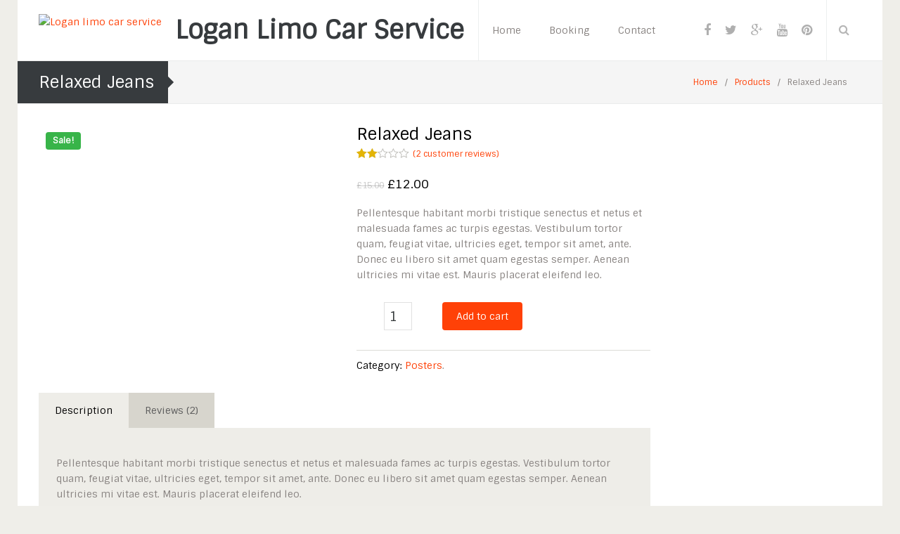

--- FILE ---
content_type: text/html; charset=UTF-8
request_url: http://www.loganlimocarservice.com/product/premium-quality-2/
body_size: 19993
content:
<!DOCTYPE html>
<html xmlns="http://www.w3.org/1999/xhtml" prefix="" lang="en-US" xmlns:fb="https://www.facebook.com/2008/fbml" xmlns:addthis="https://www.addthis.com/help/api-spec" >
<head>
	<meta charset="UTF-8" />
	<meta name="viewport" content="user-scalable=no, width=device-width, initial-scale=1, maximum-scale=1, minimum-scale=1" />
	<title>Relaxed Jeans - Logan limo car service</title>
	<link rel="profile" href="http://gmpg.org/xfn/11" />
	<link rel="pingback" href="http://www.loganlimocarservice.com/xmlrpc.php" />

	                                            	
<!-- BEGIN Metadata added by the Add-Meta-Tags WordPress plugin -->
<meta name="description" content="Pellentesque habitant morbi tristique senectus et netus et malesuada fames ac turpis egestas. Vestibulum tortor quam, feugiat vitae, ultricies eget, tempor sit amet, ante. Donec eu libero sit amet quam egestas semper. Aenean ultricies mi vitae est. Mauris placerat eleifend leo." />
<meta name="keywords" content="posters" />
<!-- END Metadata added by the Add-Meta-Tags WordPress plugin -->

<meta name='robots' content='index, follow, max-image-preview:large, max-snippet:-1, max-video-preview:-1' />
	<style>img:is([sizes="auto" i], [sizes^="auto," i]) { contain-intrinsic-size: 3000px 1500px }</style>
	
	<!-- This site is optimized with the Yoast SEO plugin v24.7 - https://yoast.com/wordpress/plugins/seo/ -->
	<link rel="canonical" href="http://www.loganlimocarservice.com/product/premium-quality-2/" />
	<meta property="og:locale" content="en_US" />
	<meta property="og:type" content="article" />
	<meta property="og:title" content="Relaxed Jeans - Logan limo car service" />
	<meta property="og:description" content="Pellentesque habitant morbi tristique senectus et netus et malesuada fames ac turpis egestas. Vestibulum tortor quam, feugiat vitae, ultricies eget, tempor sit amet, ante. Donec eu libero sit amet quam egestas semper. Aenean ultricies mi vitae est. Mauris placerat eleifend leo." />
	<meta property="og:url" content="http://www.loganlimocarservice.com/product/premium-quality-2/" />
	<meta property="og:site_name" content="Logan limo car service" />
	<script type="application/ld+json" class="yoast-schema-graph">{"@context":"https://schema.org","@graph":[{"@type":"WebPage","@id":"http://www.loganlimocarservice.com/product/premium-quality-2/","url":"http://www.loganlimocarservice.com/product/premium-quality-2/","name":"Relaxed Jeans - Logan limo car service","isPartOf":{"@id":"http://www.loganlimocarservice.com/#website"},"primaryImageOfPage":{"@id":"http://www.loganlimocarservice.com/product/premium-quality-2/#primaryimage"},"image":{"@id":"http://www.loganlimocarservice.com/product/premium-quality-2/#primaryimage"},"thumbnailUrl":"","datePublished":"2013-06-07T11:27:38+00:00","breadcrumb":{"@id":"http://www.loganlimocarservice.com/product/premium-quality-2/#breadcrumb"},"inLanguage":"en-US","potentialAction":[{"@type":"ReadAction","target":["http://www.loganlimocarservice.com/product/premium-quality-2/"]}]},{"@type":"ImageObject","inLanguage":"en-US","@id":"http://www.loganlimocarservice.com/product/premium-quality-2/#primaryimage","url":"","contentUrl":""},{"@type":"BreadcrumbList","@id":"http://www.loganlimocarservice.com/product/premium-quality-2/#breadcrumb","itemListElement":[{"@type":"ListItem","position":1,"name":"Home","item":"http://www.loganlimocarservice.com/"},{"@type":"ListItem","position":2,"name":"Products","item":"http://www.loganlimocarservice.com/shop/"},{"@type":"ListItem","position":3,"name":"Relaxed Jeans"}]},{"@type":"WebSite","@id":"http://www.loganlimocarservice.com/#website","url":"http://www.loganlimocarservice.com/","name":"Logan limo car service","description":"","potentialAction":[{"@type":"SearchAction","target":{"@type":"EntryPoint","urlTemplate":"http://www.loganlimocarservice.com/?s={search_term_string}"},"query-input":{"@type":"PropertyValueSpecification","valueRequired":true,"valueName":"search_term_string"}}],"inLanguage":"en-US"}]}</script>
	<!-- / Yoast SEO plugin. -->


<link rel='dns-prefetch' href='//s7.addthis.com' />
<link rel='dns-prefetch' href='//fonts.googleapis.com' />
<link rel="alternate" type="application/rss+xml" title="Logan limo car service &raquo; Feed" href="http://www.loganlimocarservice.com/feed/" />
<link rel="alternate" type="application/rss+xml" title="Logan limo car service &raquo; Comments Feed" href="http://www.loganlimocarservice.com/comments/feed/" />
<link rel="alternate" type="text/calendar" title="Logan limo car service &raquo; iCal Feed" href="http://www.loganlimocarservice.com/events/?ical=1" />
<link rel="alternate" type="application/rss+xml" title="Logan limo car service &raquo; Relaxed Jeans Comments Feed" href="http://www.loganlimocarservice.com/product/premium-quality-2/feed/" />
<script type="text/javascript">
/* <![CDATA[ */
window._wpemojiSettings = {"baseUrl":"https:\/\/s.w.org\/images\/core\/emoji\/15.0.3\/72x72\/","ext":".png","svgUrl":"https:\/\/s.w.org\/images\/core\/emoji\/15.0.3\/svg\/","svgExt":".svg","source":{"concatemoji":"http:\/\/www.loganlimocarservice.com\/wp-includes\/js\/wp-emoji-release.min.js?ver=6.7.4"}};
/*! This file is auto-generated */
!function(i,n){var o,s,e;function c(e){try{var t={supportTests:e,timestamp:(new Date).valueOf()};sessionStorage.setItem(o,JSON.stringify(t))}catch(e){}}function p(e,t,n){e.clearRect(0,0,e.canvas.width,e.canvas.height),e.fillText(t,0,0);var t=new Uint32Array(e.getImageData(0,0,e.canvas.width,e.canvas.height).data),r=(e.clearRect(0,0,e.canvas.width,e.canvas.height),e.fillText(n,0,0),new Uint32Array(e.getImageData(0,0,e.canvas.width,e.canvas.height).data));return t.every(function(e,t){return e===r[t]})}function u(e,t,n){switch(t){case"flag":return n(e,"\ud83c\udff3\ufe0f\u200d\u26a7\ufe0f","\ud83c\udff3\ufe0f\u200b\u26a7\ufe0f")?!1:!n(e,"\ud83c\uddfa\ud83c\uddf3","\ud83c\uddfa\u200b\ud83c\uddf3")&&!n(e,"\ud83c\udff4\udb40\udc67\udb40\udc62\udb40\udc65\udb40\udc6e\udb40\udc67\udb40\udc7f","\ud83c\udff4\u200b\udb40\udc67\u200b\udb40\udc62\u200b\udb40\udc65\u200b\udb40\udc6e\u200b\udb40\udc67\u200b\udb40\udc7f");case"emoji":return!n(e,"\ud83d\udc26\u200d\u2b1b","\ud83d\udc26\u200b\u2b1b")}return!1}function f(e,t,n){var r="undefined"!=typeof WorkerGlobalScope&&self instanceof WorkerGlobalScope?new OffscreenCanvas(300,150):i.createElement("canvas"),a=r.getContext("2d",{willReadFrequently:!0}),o=(a.textBaseline="top",a.font="600 32px Arial",{});return e.forEach(function(e){o[e]=t(a,e,n)}),o}function t(e){var t=i.createElement("script");t.src=e,t.defer=!0,i.head.appendChild(t)}"undefined"!=typeof Promise&&(o="wpEmojiSettingsSupports",s=["flag","emoji"],n.supports={everything:!0,everythingExceptFlag:!0},e=new Promise(function(e){i.addEventListener("DOMContentLoaded",e,{once:!0})}),new Promise(function(t){var n=function(){try{var e=JSON.parse(sessionStorage.getItem(o));if("object"==typeof e&&"number"==typeof e.timestamp&&(new Date).valueOf()<e.timestamp+604800&&"object"==typeof e.supportTests)return e.supportTests}catch(e){}return null}();if(!n){if("undefined"!=typeof Worker&&"undefined"!=typeof OffscreenCanvas&&"undefined"!=typeof URL&&URL.createObjectURL&&"undefined"!=typeof Blob)try{var e="postMessage("+f.toString()+"("+[JSON.stringify(s),u.toString(),p.toString()].join(",")+"));",r=new Blob([e],{type:"text/javascript"}),a=new Worker(URL.createObjectURL(r),{name:"wpTestEmojiSupports"});return void(a.onmessage=function(e){c(n=e.data),a.terminate(),t(n)})}catch(e){}c(n=f(s,u,p))}t(n)}).then(function(e){for(var t in e)n.supports[t]=e[t],n.supports.everything=n.supports.everything&&n.supports[t],"flag"!==t&&(n.supports.everythingExceptFlag=n.supports.everythingExceptFlag&&n.supports[t]);n.supports.everythingExceptFlag=n.supports.everythingExceptFlag&&!n.supports.flag,n.DOMReady=!1,n.readyCallback=function(){n.DOMReady=!0}}).then(function(){return e}).then(function(){var e;n.supports.everything||(n.readyCallback(),(e=n.source||{}).concatemoji?t(e.concatemoji):e.wpemoji&&e.twemoji&&(t(e.twemoji),t(e.wpemoji)))}))}((window,document),window._wpemojiSettings);
/* ]]> */
</script>
<style id='wp-emoji-styles-inline-css' type='text/css'>

	img.wp-smiley, img.emoji {
		display: inline !important;
		border: none !important;
		box-shadow: none !important;
		height: 1em !important;
		width: 1em !important;
		margin: 0 0.07em !important;
		vertical-align: -0.1em !important;
		background: none !important;
		padding: 0 !important;
	}
</style>
<link rel='stylesheet' id='wp-block-library-css' href='http://www.loganlimocarservice.com/wp-includes/css/dist/block-library/style.min.css?ver=6.7.4' type='text/css' media='all' />
<style id='classic-theme-styles-inline-css' type='text/css'>
/*! This file is auto-generated */
.wp-block-button__link{color:#fff;background-color:#32373c;border-radius:9999px;box-shadow:none;text-decoration:none;padding:calc(.667em + 2px) calc(1.333em + 2px);font-size:1.125em}.wp-block-file__button{background:#32373c;color:#fff;text-decoration:none}
</style>
<style id='global-styles-inline-css' type='text/css'>
:root{--wp--preset--aspect-ratio--square: 1;--wp--preset--aspect-ratio--4-3: 4/3;--wp--preset--aspect-ratio--3-4: 3/4;--wp--preset--aspect-ratio--3-2: 3/2;--wp--preset--aspect-ratio--2-3: 2/3;--wp--preset--aspect-ratio--16-9: 16/9;--wp--preset--aspect-ratio--9-16: 9/16;--wp--preset--color--black: #000000;--wp--preset--color--cyan-bluish-gray: #abb8c3;--wp--preset--color--white: #ffffff;--wp--preset--color--pale-pink: #f78da7;--wp--preset--color--vivid-red: #cf2e2e;--wp--preset--color--luminous-vivid-orange: #ff6900;--wp--preset--color--luminous-vivid-amber: #fcb900;--wp--preset--color--light-green-cyan: #7bdcb5;--wp--preset--color--vivid-green-cyan: #00d084;--wp--preset--color--pale-cyan-blue: #8ed1fc;--wp--preset--color--vivid-cyan-blue: #0693e3;--wp--preset--color--vivid-purple: #9b51e0;--wp--preset--gradient--vivid-cyan-blue-to-vivid-purple: linear-gradient(135deg,rgba(6,147,227,1) 0%,rgb(155,81,224) 100%);--wp--preset--gradient--light-green-cyan-to-vivid-green-cyan: linear-gradient(135deg,rgb(122,220,180) 0%,rgb(0,208,130) 100%);--wp--preset--gradient--luminous-vivid-amber-to-luminous-vivid-orange: linear-gradient(135deg,rgba(252,185,0,1) 0%,rgba(255,105,0,1) 100%);--wp--preset--gradient--luminous-vivid-orange-to-vivid-red: linear-gradient(135deg,rgba(255,105,0,1) 0%,rgb(207,46,46) 100%);--wp--preset--gradient--very-light-gray-to-cyan-bluish-gray: linear-gradient(135deg,rgb(238,238,238) 0%,rgb(169,184,195) 100%);--wp--preset--gradient--cool-to-warm-spectrum: linear-gradient(135deg,rgb(74,234,220) 0%,rgb(151,120,209) 20%,rgb(207,42,186) 40%,rgb(238,44,130) 60%,rgb(251,105,98) 80%,rgb(254,248,76) 100%);--wp--preset--gradient--blush-light-purple: linear-gradient(135deg,rgb(255,206,236) 0%,rgb(152,150,240) 100%);--wp--preset--gradient--blush-bordeaux: linear-gradient(135deg,rgb(254,205,165) 0%,rgb(254,45,45) 50%,rgb(107,0,62) 100%);--wp--preset--gradient--luminous-dusk: linear-gradient(135deg,rgb(255,203,112) 0%,rgb(199,81,192) 50%,rgb(65,88,208) 100%);--wp--preset--gradient--pale-ocean: linear-gradient(135deg,rgb(255,245,203) 0%,rgb(182,227,212) 50%,rgb(51,167,181) 100%);--wp--preset--gradient--electric-grass: linear-gradient(135deg,rgb(202,248,128) 0%,rgb(113,206,126) 100%);--wp--preset--gradient--midnight: linear-gradient(135deg,rgb(2,3,129) 0%,rgb(40,116,252) 100%);--wp--preset--font-size--small: 13px;--wp--preset--font-size--medium: 20px;--wp--preset--font-size--large: 36px;--wp--preset--font-size--x-large: 42px;--wp--preset--font-family--inter: "Inter", sans-serif;--wp--preset--font-family--cardo: Cardo;--wp--preset--spacing--20: 0.44rem;--wp--preset--spacing--30: 0.67rem;--wp--preset--spacing--40: 1rem;--wp--preset--spacing--50: 1.5rem;--wp--preset--spacing--60: 2.25rem;--wp--preset--spacing--70: 3.38rem;--wp--preset--spacing--80: 5.06rem;--wp--preset--shadow--natural: 6px 6px 9px rgba(0, 0, 0, 0.2);--wp--preset--shadow--deep: 12px 12px 50px rgba(0, 0, 0, 0.4);--wp--preset--shadow--sharp: 6px 6px 0px rgba(0, 0, 0, 0.2);--wp--preset--shadow--outlined: 6px 6px 0px -3px rgba(255, 255, 255, 1), 6px 6px rgba(0, 0, 0, 1);--wp--preset--shadow--crisp: 6px 6px 0px rgba(0, 0, 0, 1);}:where(.is-layout-flex){gap: 0.5em;}:where(.is-layout-grid){gap: 0.5em;}body .is-layout-flex{display: flex;}.is-layout-flex{flex-wrap: wrap;align-items: center;}.is-layout-flex > :is(*, div){margin: 0;}body .is-layout-grid{display: grid;}.is-layout-grid > :is(*, div){margin: 0;}:where(.wp-block-columns.is-layout-flex){gap: 2em;}:where(.wp-block-columns.is-layout-grid){gap: 2em;}:where(.wp-block-post-template.is-layout-flex){gap: 1.25em;}:where(.wp-block-post-template.is-layout-grid){gap: 1.25em;}.has-black-color{color: var(--wp--preset--color--black) !important;}.has-cyan-bluish-gray-color{color: var(--wp--preset--color--cyan-bluish-gray) !important;}.has-white-color{color: var(--wp--preset--color--white) !important;}.has-pale-pink-color{color: var(--wp--preset--color--pale-pink) !important;}.has-vivid-red-color{color: var(--wp--preset--color--vivid-red) !important;}.has-luminous-vivid-orange-color{color: var(--wp--preset--color--luminous-vivid-orange) !important;}.has-luminous-vivid-amber-color{color: var(--wp--preset--color--luminous-vivid-amber) !important;}.has-light-green-cyan-color{color: var(--wp--preset--color--light-green-cyan) !important;}.has-vivid-green-cyan-color{color: var(--wp--preset--color--vivid-green-cyan) !important;}.has-pale-cyan-blue-color{color: var(--wp--preset--color--pale-cyan-blue) !important;}.has-vivid-cyan-blue-color{color: var(--wp--preset--color--vivid-cyan-blue) !important;}.has-vivid-purple-color{color: var(--wp--preset--color--vivid-purple) !important;}.has-black-background-color{background-color: var(--wp--preset--color--black) !important;}.has-cyan-bluish-gray-background-color{background-color: var(--wp--preset--color--cyan-bluish-gray) !important;}.has-white-background-color{background-color: var(--wp--preset--color--white) !important;}.has-pale-pink-background-color{background-color: var(--wp--preset--color--pale-pink) !important;}.has-vivid-red-background-color{background-color: var(--wp--preset--color--vivid-red) !important;}.has-luminous-vivid-orange-background-color{background-color: var(--wp--preset--color--luminous-vivid-orange) !important;}.has-luminous-vivid-amber-background-color{background-color: var(--wp--preset--color--luminous-vivid-amber) !important;}.has-light-green-cyan-background-color{background-color: var(--wp--preset--color--light-green-cyan) !important;}.has-vivid-green-cyan-background-color{background-color: var(--wp--preset--color--vivid-green-cyan) !important;}.has-pale-cyan-blue-background-color{background-color: var(--wp--preset--color--pale-cyan-blue) !important;}.has-vivid-cyan-blue-background-color{background-color: var(--wp--preset--color--vivid-cyan-blue) !important;}.has-vivid-purple-background-color{background-color: var(--wp--preset--color--vivid-purple) !important;}.has-black-border-color{border-color: var(--wp--preset--color--black) !important;}.has-cyan-bluish-gray-border-color{border-color: var(--wp--preset--color--cyan-bluish-gray) !important;}.has-white-border-color{border-color: var(--wp--preset--color--white) !important;}.has-pale-pink-border-color{border-color: var(--wp--preset--color--pale-pink) !important;}.has-vivid-red-border-color{border-color: var(--wp--preset--color--vivid-red) !important;}.has-luminous-vivid-orange-border-color{border-color: var(--wp--preset--color--luminous-vivid-orange) !important;}.has-luminous-vivid-amber-border-color{border-color: var(--wp--preset--color--luminous-vivid-amber) !important;}.has-light-green-cyan-border-color{border-color: var(--wp--preset--color--light-green-cyan) !important;}.has-vivid-green-cyan-border-color{border-color: var(--wp--preset--color--vivid-green-cyan) !important;}.has-pale-cyan-blue-border-color{border-color: var(--wp--preset--color--pale-cyan-blue) !important;}.has-vivid-cyan-blue-border-color{border-color: var(--wp--preset--color--vivid-cyan-blue) !important;}.has-vivid-purple-border-color{border-color: var(--wp--preset--color--vivid-purple) !important;}.has-vivid-cyan-blue-to-vivid-purple-gradient-background{background: var(--wp--preset--gradient--vivid-cyan-blue-to-vivid-purple) !important;}.has-light-green-cyan-to-vivid-green-cyan-gradient-background{background: var(--wp--preset--gradient--light-green-cyan-to-vivid-green-cyan) !important;}.has-luminous-vivid-amber-to-luminous-vivid-orange-gradient-background{background: var(--wp--preset--gradient--luminous-vivid-amber-to-luminous-vivid-orange) !important;}.has-luminous-vivid-orange-to-vivid-red-gradient-background{background: var(--wp--preset--gradient--luminous-vivid-orange-to-vivid-red) !important;}.has-very-light-gray-to-cyan-bluish-gray-gradient-background{background: var(--wp--preset--gradient--very-light-gray-to-cyan-bluish-gray) !important;}.has-cool-to-warm-spectrum-gradient-background{background: var(--wp--preset--gradient--cool-to-warm-spectrum) !important;}.has-blush-light-purple-gradient-background{background: var(--wp--preset--gradient--blush-light-purple) !important;}.has-blush-bordeaux-gradient-background{background: var(--wp--preset--gradient--blush-bordeaux) !important;}.has-luminous-dusk-gradient-background{background: var(--wp--preset--gradient--luminous-dusk) !important;}.has-pale-ocean-gradient-background{background: var(--wp--preset--gradient--pale-ocean) !important;}.has-electric-grass-gradient-background{background: var(--wp--preset--gradient--electric-grass) !important;}.has-midnight-gradient-background{background: var(--wp--preset--gradient--midnight) !important;}.has-small-font-size{font-size: var(--wp--preset--font-size--small) !important;}.has-medium-font-size{font-size: var(--wp--preset--font-size--medium) !important;}.has-large-font-size{font-size: var(--wp--preset--font-size--large) !important;}.has-x-large-font-size{font-size: var(--wp--preset--font-size--x-large) !important;}
:where(.wp-block-post-template.is-layout-flex){gap: 1.25em;}:where(.wp-block-post-template.is-layout-grid){gap: 1.25em;}
:where(.wp-block-columns.is-layout-flex){gap: 2em;}:where(.wp-block-columns.is-layout-grid){gap: 2em;}
:root :where(.wp-block-pullquote){font-size: 1.5em;line-height: 1.6;}
</style>
<link rel='stylesheet' id='contact-form-7-css' href='http://www.loganlimocarservice.com/wp-content/plugins/contact-form-7/includes/css/styles.css?ver=6.0.5' type='text/css' media='all' />
<link rel='stylesheet' id='dslc-main-css-css' href='http://www.loganlimocarservice.com/wp-content/plugins/ds-live-composer/css/main.min.css?ver=1.2.4.1' type='text/css' media='all' />
<link rel='stylesheet' id='dslc-font-awesome-css' href='http://www.loganlimocarservice.com/wp-content/plugins/ds-live-composer/css/font-awesome.min.css?ver=1.2.4.1' type='text/css' media='all' />
<link rel='stylesheet' id='dslc-modules-css-css' href='http://www.loganlimocarservice.com/wp-content/plugins/ds-live-composer/css/modules.min.css?ver=1.2.4.1' type='text/css' media='all' />
<link rel='stylesheet' id='dslc-plugins-css-css' href='http://www.loganlimocarservice.com/wp-content/plugins/ds-live-composer/css/plugins.css?ver=1.2.4.1' type='text/css' media='all' />
<link rel='stylesheet' id='mmm_style-css' href='http://www.loganlimocarservice.com/wp-content/plugins/mc-mega-menu/css/mmm-style.css?ver=1.0.0' type='text/css' media='all' />
<link rel='stylesheet' id='woocommerce-layout-css' href='http://www.loganlimocarservice.com/wp-content/plugins/woocommerce/assets/css/woocommerce-layout.css?ver=9.7.2' type='text/css' media='all' />
<link rel='stylesheet' id='woocommerce-smallscreen-css' href='http://www.loganlimocarservice.com/wp-content/plugins/woocommerce/assets/css/woocommerce-smallscreen.css?ver=9.7.2' type='text/css' media='only screen and (max-width: 768px)' />
<style id='woocommerce-inline-inline-css' type='text/css'>
.woocommerce form .form-row .required { visibility: visible; }
</style>
<link rel='stylesheet' id='brands-styles-css' href='http://www.loganlimocarservice.com/wp-content/plugins/woocommerce/assets/css/brands.css?ver=9.7.2' type='text/css' media='all' />
<link rel='stylesheet' id='metcreative-style-css' href='http://www.loganlimocarservice.com/wp-content/themes/Jade/style.css?ver=6.7.4' type='text/css' media='all' />
<link rel='stylesheet' id='metcreative-bootstrap-css' href='http://www.loganlimocarservice.com/wp-content/themes/Jade/css/bootstrap.min.css?ver=6.7.4' type='text/css' media='all' />
<link rel='stylesheet' id='metcreative-fontawesome-css' href='http://www.loganlimocarservice.com/wp-content/themes/Jade/css/font-awesome.min.css?ver=6.7.4' type='text/css' media='all' />
<link rel='stylesheet' id='metcreative-jade-style-css' href='http://www.loganlimocarservice.com/wp-content/themes/Jade/css/style.css?ver=6.7.4' type='text/css' media='all' />
<link rel='stylesheet' id='metcreative-jade-responsive-css' href='http://www.loganlimocarservice.com/wp-content/themes/Jade/css/responsive.css?ver=6.7.4' type='text/css' media='all' />
<link rel='stylesheet' id='jade-woocommerce-css' href='http://www.loganlimocarservice.com/wp-content/themes/Jade/css/woocommerce.css?ver=6.7.4' type='text/css' media='all' />
<link rel='stylesheet' id='metcreative-animate-css' href='http://www.loganlimocarservice.com/wp-content/themes/Jade/css/animate.min.css?ver=6.7.4' type='text/css' media='all' />
<link rel='stylesheet' id='metcreative-woocommerce-ct-css' href='http://www.loganlimocarservice.com/wp-content/themes/Jade/css/woocommerce-ct.css?ver=6.7.4' type='text/css' media='all' />
<style id='akismet-widget-style-inline-css' type='text/css'>

			.a-stats {
				--akismet-color-mid-green: #357b49;
				--akismet-color-white: #fff;
				--akismet-color-light-grey: #f6f7f7;

				max-width: 350px;
				width: auto;
			}

			.a-stats * {
				all: unset;
				box-sizing: border-box;
			}

			.a-stats strong {
				font-weight: 600;
			}

			.a-stats a.a-stats__link,
			.a-stats a.a-stats__link:visited,
			.a-stats a.a-stats__link:active {
				background: var(--akismet-color-mid-green);
				border: none;
				box-shadow: none;
				border-radius: 8px;
				color: var(--akismet-color-white);
				cursor: pointer;
				display: block;
				font-family: -apple-system, BlinkMacSystemFont, 'Segoe UI', 'Roboto', 'Oxygen-Sans', 'Ubuntu', 'Cantarell', 'Helvetica Neue', sans-serif;
				font-weight: 500;
				padding: 12px;
				text-align: center;
				text-decoration: none;
				transition: all 0.2s ease;
			}

			/* Extra specificity to deal with TwentyTwentyOne focus style */
			.widget .a-stats a.a-stats__link:focus {
				background: var(--akismet-color-mid-green);
				color: var(--akismet-color-white);
				text-decoration: none;
			}

			.a-stats a.a-stats__link:hover {
				filter: brightness(110%);
				box-shadow: 0 4px 12px rgba(0, 0, 0, 0.06), 0 0 2px rgba(0, 0, 0, 0.16);
			}

			.a-stats .count {
				color: var(--akismet-color-white);
				display: block;
				font-size: 1.5em;
				line-height: 1.4;
				padding: 0 13px;
				white-space: nowrap;
			}
		
</style>
<link rel='stylesheet' id='addthis_all_pages-css' href='http://www.loganlimocarservice.com/wp-content/plugins/addthis-smart-layers/frontend/build/addthis_wordpress_public.min.css?ver=6.7.4' type='text/css' media='all' />
<link rel='stylesheet' id='redux-google-fonts-met_options-css' href='http://fonts.googleapis.com/css?family=Verdana%2C+sans%3A400%7CSintony%3A400&#038;subset=latin-ext&#038;ver=1465601919' type='text/css' media='all' />
<script type="text/javascript" src="http://www.loganlimocarservice.com/wp-admin/admin-ajax.php?action=addthis_global_options_settings&amp;ver=6.7.4" id="addthis_global_options-js"></script>
<script type="text/javascript" src="https://s7.addthis.com/js/300/addthis_widget.js?ver=6.7.4#pubid=19cd33a574c0b6f632aa15fe0cad63b0" id="addthis_widget-js"></script>
<script type="text/javascript" src="http://www.loganlimocarservice.com/wp-includes/js/jquery/jquery.min.js?ver=3.7.1" id="jquery-core-js"></script>
<script type="text/javascript" src="http://www.loganlimocarservice.com/wp-includes/js/jquery/jquery-migrate.min.js?ver=3.4.1" id="jquery-migrate-js"></script>
<script type="text/javascript" src="http://www.loganlimocarservice.com/wp-content/plugins/ds-live-composer/js/plugins.js?ver=1.2.4.1" id="dslc-plugins-js-js"></script>
<script type="text/javascript" id="dslc-main-js-js-extra">
/* <![CDATA[ */
var DSLCAjax = {"ajaxurl":"http:\/\/www.loganlimocarservice.com\/wp-admin\/admin-ajax.php"};
/* ]]> */
</script>
<script type="text/javascript" src="http://www.loganlimocarservice.com/wp-content/plugins/ds-live-composer/js/main.min.js?ver=1.2.4.1" id="dslc-main-js-js"></script>
<script type="text/javascript" src="http://www.loganlimocarservice.com/wp-content/plugins/woocommerce/assets/js/jquery-blockui/jquery.blockUI.min.js?ver=2.7.0-wc.9.7.2" id="jquery-blockui-js" defer="defer" data-wp-strategy="defer"></script>
<script type="text/javascript" id="wc-add-to-cart-js-extra">
/* <![CDATA[ */
var wc_add_to_cart_params = {"ajax_url":"\/wp-admin\/admin-ajax.php","wc_ajax_url":"\/?wc-ajax=%%endpoint%%","i18n_view_cart":"View cart","cart_url":"http:\/\/www.loganlimocarservice.com","is_cart":"","cart_redirect_after_add":"no"};
/* ]]> */
</script>
<script type="text/javascript" src="http://www.loganlimocarservice.com/wp-content/plugins/woocommerce/assets/js/frontend/add-to-cart.min.js?ver=9.7.2" id="wc-add-to-cart-js" defer="defer" data-wp-strategy="defer"></script>
<script type="text/javascript" id="wc-single-product-js-extra">
/* <![CDATA[ */
var wc_single_product_params = {"i18n_required_rating_text":"Please select a rating","i18n_rating_options":["1 of 5 stars","2 of 5 stars","3 of 5 stars","4 of 5 stars","5 of 5 stars"],"i18n_product_gallery_trigger_text":"View full-screen image gallery","review_rating_required":"yes","flexslider":{"rtl":false,"animation":"slide","smoothHeight":true,"directionNav":false,"controlNav":"thumbnails","slideshow":false,"animationSpeed":500,"animationLoop":false,"allowOneSlide":false},"zoom_enabled":"","zoom_options":[],"photoswipe_enabled":"","photoswipe_options":{"shareEl":false,"closeOnScroll":false,"history":false,"hideAnimationDuration":0,"showAnimationDuration":0},"flexslider_enabled":""};
/* ]]> */
</script>
<script type="text/javascript" src="http://www.loganlimocarservice.com/wp-content/plugins/woocommerce/assets/js/frontend/single-product.min.js?ver=9.7.2" id="wc-single-product-js" defer="defer" data-wp-strategy="defer"></script>
<script type="text/javascript" src="http://www.loganlimocarservice.com/wp-content/plugins/woocommerce/assets/js/js-cookie/js.cookie.min.js?ver=2.1.4-wc.9.7.2" id="js-cookie-js" defer="defer" data-wp-strategy="defer"></script>
<script type="text/javascript" id="woocommerce-js-extra">
/* <![CDATA[ */
var woocommerce_params = {"ajax_url":"\/wp-admin\/admin-ajax.php","wc_ajax_url":"\/?wc-ajax=%%endpoint%%","i18n_password_show":"Show password","i18n_password_hide":"Hide password"};
/* ]]> */
</script>
<script type="text/javascript" src="http://www.loganlimocarservice.com/wp-content/plugins/woocommerce/assets/js/frontend/woocommerce.min.js?ver=9.7.2" id="woocommerce-js" defer="defer" data-wp-strategy="defer"></script>
<script type="text/javascript" src="http://www.loganlimocarservice.com/wp-content/themes/Jade/js/common.js?ver=6.7.4" id="metcreative-common-js"></script>
<link rel="https://api.w.org/" href="http://www.loganlimocarservice.com/wp-json/" /><link rel="alternate" title="JSON" type="application/json" href="http://www.loganlimocarservice.com/wp-json/wp/v2/product/3113" /><link rel="EditURI" type="application/rsd+xml" title="RSD" href="http://www.loganlimocarservice.com/xmlrpc.php?rsd" />
<meta name="generator" content="WordPress 6.7.4" />
<meta name="generator" content="WooCommerce 9.7.2" />
<link rel='shortlink' href='http://www.loganlimocarservice.com/?p=3113' />
<link rel="alternate" title="oEmbed (JSON)" type="application/json+oembed" href="http://www.loganlimocarservice.com/wp-json/oembed/1.0/embed?url=http%3A%2F%2Fwww.loganlimocarservice.com%2Fproduct%2Fpremium-quality-2%2F" />
<link rel="alternate" title="oEmbed (XML)" type="text/xml+oembed" href="http://www.loganlimocarservice.com/wp-json/oembed/1.0/embed?url=http%3A%2F%2Fwww.loganlimocarservice.com%2Fproduct%2Fpremium-quality-2%2F&#038;format=xml" />
<script type="text/javascript">
(function(url){
	if(/(?:Chrome\/26\.0\.1410\.63 Safari\/537\.31|WordfenceTestMonBot)/.test(navigator.userAgent)){ return; }
	var addEvent = function(evt, handler) {
		if (window.addEventListener) {
			document.addEventListener(evt, handler, false);
		} else if (window.attachEvent) {
			document.attachEvent('on' + evt, handler);
		}
	};
	var removeEvent = function(evt, handler) {
		if (window.removeEventListener) {
			document.removeEventListener(evt, handler, false);
		} else if (window.detachEvent) {
			document.detachEvent('on' + evt, handler);
		}
	};
	var evts = 'contextmenu dblclick drag dragend dragenter dragleave dragover dragstart drop keydown keypress keyup mousedown mousemove mouseout mouseover mouseup mousewheel scroll'.split(' ');
	var logHuman = function() {
		if (window.wfLogHumanRan) { return; }
		window.wfLogHumanRan = true;
		var wfscr = document.createElement('script');
		wfscr.type = 'text/javascript';
		wfscr.async = true;
		wfscr.src = url + '&r=' + Math.random();
		(document.getElementsByTagName('head')[0]||document.getElementsByTagName('body')[0]).appendChild(wfscr);
		for (var i = 0; i < evts.length; i++) {
			removeEvent(evts[i], logHuman);
		}
	};
	for (var i = 0; i < evts.length; i++) {
		addEvent(evts[i], logHuman);
	}
})('//www.loganlimocarservice.com/?wordfence_lh=1&hid=7C9906379C0237259613629150EEE170');
</script><meta name="tec-api-version" content="v1"><meta name="tec-api-origin" content="http://www.loganlimocarservice.com"><link rel="alternate" href="http://www.loganlimocarservice.com/wp-json/tribe/events/v1/" /><link rel="shortcut icon" href="http://metcreative.com/demo/wp_jade/wp-content/themes/Jade/img/fav.png"><!-- |Jade, 1.2.1| -->	<noscript><style>.woocommerce-product-gallery{ opacity: 1 !important; }</style></noscript>
	<style type="text/css">.recentcomments a{display:inline !important;padding:0 !important;margin:0 !important;}</style><style type="text/css">.dslc-modules-section-wrapper, .dslca-add-modules-section { width : 1170px; } .dslc-modules-section { background-image:disabled;background-repeat:repeat;background-position:left top;background-attachment:scroll;background-size:auto;border-width:0px;border-style:solid;margin-left:0%;margin-right:0%;margin-bottom:0px;padding-bottom:80px;padding-top:80px;padding-left:0%;padding-right:0%; }</style><meta name="generator" content="Powered by Slider Revolution 6.7.12 - responsive, Mobile-Friendly Slider Plugin for WordPress with comfortable drag and drop interface." />
<style class='wp-fonts-local' type='text/css'>
@font-face{font-family:Inter;font-style:normal;font-weight:300 900;font-display:fallback;src:url('http://www.loganlimocarservice.com/wp-content/plugins/woocommerce/assets/fonts/Inter-VariableFont_slnt,wght.woff2') format('woff2');font-stretch:normal;}
@font-face{font-family:Cardo;font-style:normal;font-weight:400;font-display:fallback;src:url('http://www.loganlimocarservice.com/wp-content/plugins/woocommerce/assets/fonts/cardo_normal_400.woff2') format('woff2');}
</style>
<script>function setREVStartSize(e){
			//window.requestAnimationFrame(function() {
				window.RSIW = window.RSIW===undefined ? window.innerWidth : window.RSIW;
				window.RSIH = window.RSIH===undefined ? window.innerHeight : window.RSIH;
				try {
					var pw = document.getElementById(e.c).parentNode.offsetWidth,
						newh;
					pw = pw===0 || isNaN(pw) || (e.l=="fullwidth" || e.layout=="fullwidth") ? window.RSIW : pw;
					e.tabw = e.tabw===undefined ? 0 : parseInt(e.tabw);
					e.thumbw = e.thumbw===undefined ? 0 : parseInt(e.thumbw);
					e.tabh = e.tabh===undefined ? 0 : parseInt(e.tabh);
					e.thumbh = e.thumbh===undefined ? 0 : parseInt(e.thumbh);
					e.tabhide = e.tabhide===undefined ? 0 : parseInt(e.tabhide);
					e.thumbhide = e.thumbhide===undefined ? 0 : parseInt(e.thumbhide);
					e.mh = e.mh===undefined || e.mh=="" || e.mh==="auto" ? 0 : parseInt(e.mh,0);
					if(e.layout==="fullscreen" || e.l==="fullscreen")
						newh = Math.max(e.mh,window.RSIH);
					else{
						e.gw = Array.isArray(e.gw) ? e.gw : [e.gw];
						for (var i in e.rl) if (e.gw[i]===undefined || e.gw[i]===0) e.gw[i] = e.gw[i-1];
						e.gh = e.el===undefined || e.el==="" || (Array.isArray(e.el) && e.el.length==0)? e.gh : e.el;
						e.gh = Array.isArray(e.gh) ? e.gh : [e.gh];
						for (var i in e.rl) if (e.gh[i]===undefined || e.gh[i]===0) e.gh[i] = e.gh[i-1];
											
						var nl = new Array(e.rl.length),
							ix = 0,
							sl;
						e.tabw = e.tabhide>=pw ? 0 : e.tabw;
						e.thumbw = e.thumbhide>=pw ? 0 : e.thumbw;
						e.tabh = e.tabhide>=pw ? 0 : e.tabh;
						e.thumbh = e.thumbhide>=pw ? 0 : e.thumbh;
						for (var i in e.rl) nl[i] = e.rl[i]<window.RSIW ? 0 : e.rl[i];
						sl = nl[0];
						for (var i in nl) if (sl>nl[i] && nl[i]>0) { sl = nl[i]; ix=i;}
						var m = pw>(e.gw[ix]+e.tabw+e.thumbw) ? 1 : (pw-(e.tabw+e.thumbw)) / (e.gw[ix]);
						newh =  (e.gh[ix] * m) + (e.tabh + e.thumbh);
					}
					var el = document.getElementById(e.c);
					if (el!==null && el) el.style.height = newh+"px";
					el = document.getElementById(e.c+"_wrapper");
					if (el!==null && el) {
						el.style.height = newh+"px";
						el.style.display = "block";
					}
				} catch(e){
					console.log("Failure at Presize of Slider:" + e)
				}
			//});
		  };</script>
<style type="text/css" title="dynamic-css" class="options-output">.met_primary_nav > li > a{text-transform:none;line-height:22px;font-weight:700;font-style:normal;font-size:14px;}.met_header_menu.met_primary_nav > li.menu-item{border-top:0px solid inherit;border-bottom:0px solid inherit;border-left:0px solid inherit;border-right:0px solid inherit;}.met_primary_nav > li > a .met-menu-item-desc{text-transform:uppercase;line-height:11px;font-size:11px;}.met_primary_nav > li.menu-item > ul,.met_primary_nav > li.menu-item:not(.met_primary_nav_mega):not(.met_primary_nav_mega_posts):not(.met_primary_nav_posts) > ul li ul{border-top:3px solid #ff4107;}.met_primary_nav > li.menu-item ul a.menu-link{line-height:22px;font-weight:400;font-style:normal;font-size:12px;}.met_primary_nav > li.menu-item ul a.menu-link{padding-top:10px;padding-right:15px;padding-bottom:10px;padding-left:15px;}.met_primary_nav > li.menu-item ul a .met-menu-item-desc{font-family:Verdana, sans;text-transform:uppercase;line-height:8px;font-weight:400;font-style:normal;font-size:9px;}.met_side_navbar_linkstop{background:#ffffff;}.met_side_navbar_linkstop{border-bottom:1px solid #eaeaea;}.met_side_navbar .met_primary_nav > li > a{text-align:center;text-transform:uppercase;line-height:30px;font-weight:700;font-style:normal;font-size:14px;}.met_side_navbar .met_primary_nav > li.menu-item > ul,.met_primary_nav > li.menu-item:not(.met_primary_nav_mega):not(.met_primary_nav_mega_posts):not(.met_primary_nav_posts) > ul li ul{border-top:0px solid inherit;}.met_sidenav_search,.met_sidenav_search button{background:#fafafa;}.met_sidenav_search{border-top:0px solid #EDEFEF;border-bottom:1px solid #EDEFEF;}.met_primary_nav_mega > ul > li.menu-item-has-children:after{width:1px;}.met_primary_nav_mega > ul > li.menu-item-has-children:after{background:#EDEFEF;}.met_primary_nav > li.menu-item ul a.menu-link.mmm_highlight_label{line-height:24px;font-weight:700;font-style:normal;color:#373B3E;font-size:18px;}.met_primary_nav > li ul a.mmm_highlight_label{border-top:0px solid #EDEFEF;border-bottom:1px solid #EDEFEF;border-left:0px solid #EDEFEF;border-right:0px solid #EDEFEF;}.met_primary_nav > li > ul.met_megamenu_posts{padding-top:18px;padding-right:18px;padding-bottom:0;padding-left:0;}.mmm_grid li h2{font-family:Sintony;text-transform:uppercase;line-height:21px;font-weight:normal;font-style:normal;font-size:18px;}.met_megamenu_advanced_content{line-height:22px;font-size:12px;}.mmm-column-0 .mmm-sidebar{width:300px;}.mmm-widget{line-height:22px;font-size:12px;}.mmm-widget{padding-top:20px;padding-right:10px;padding-bottom:0;padding-left:10px;}.mmm-widget .mmm-widget-title{line-height:25px;font-weight:700;font-style:normal;font-size:14px;}.mmm-widget .mmm-widget-title{border-top:0px solid #eaeaea;border-bottom:1px solid #eaeaea;border-left:0px solid #eaeaea;border-right:0px solid #eaeaea;}li.menu-item-is-divider{height:1px;}.met_page_head_wrap .met_fullwidth_item{border-top:0px solid inherit;border-bottom:0px solid inherit;}.footer a:hover,.footer .met_footer_menu a:hover,.footer .met_footer_socials a:hover{color:#ff4107;}.footer{border-top:0px solid inherit;border-bottom:0px solid inherit;border-left:0px solid inherit;border-right:0px solid inherit;}.met_flat_footer .footer{padding-top:75px;padding-right:0;padding-bottom:75px;padding-left:0;}.met_flat_footer_bar{padding-top:30px;padding-right:0;padding-bottom:30px;padding-left:0;}.met_flat_footer .met_flat_copyright{line-height:12px;font-weight:700;font-style:normal;color:#90A6BF;font-size:12px;}.met_onepage_footer .footer{padding-top:35px;padding-right:0;padding-bottom:35px;padding-left:0;}.met_onepage_footer_copyright{line-height:20px;color:#363A3D;font-size:16px;}.met_slim_footer_copyright{line-height:50px;color:#909091;font-size:12px;}body{background-color:#efeee9;}.met_boxed_layout .met_page_wrapper,.met_page_wrapper{background-color:#ffffff;}body{font-family:Sintony;line-height:22px;font-weight:400;font-style:normal;color:#888381;font-size:14px;}h1{font-family:Sintony;font-weight:400;font-style:normal;color:#393939;font-size:38px;}h2{font-family:Sintony;font-weight:400;font-style:normal;color:#393939;font-size:32px;}h3{font-family:Sintony;font-weight:400;font-style:normal;color:#393939;font-size:24px;}h4{font-family:Sintony;font-weight:400;font-style:normal;color:#393939;font-size:18px;}h5{font-family:Sintony;font-weight:400;font-style:normal;color:#393939;font-size:14px;}h6{font-family:Sintony;font-weight:400;font-style:normal;color:#393939;font-size:12px;}.met_boxed_layout .met_page_wrapper{padding-top:0;padding-right:30px;padding-bottom:30px;padding-left:30px;}</style>

<style type="text/css" class="addinational-options-output">.met_boxed_layout .met_sticky_header > .met_content {border-bottom: 1px solid rgba(237,239,239,1.00)}.met_logo {border-right: 1px solid rgba(237,239,239,1.00)}.met_header_box_right {border-left: 1px solid rgba(237,239,239,1.00)}.met_header_wrap .met_header_search {border-left: 1px solid rgba(237,239,239,1.00)}.met_header_language {border-left: 1px solid rgba(237,239,239,1.00)}.met_header_bar .met_content {border-bottom: 1px solid rgba(237,239,239,1.00)}.met_sticky_header .met_header_search {border-left: 1px solid rgba(237,239,239,1.00)}.met_sticky_header .met_header_menu.met_primary_nav > li.menu-item {border-right: 1px solid rgba(237,239,239,1.00)}.met_sticky_header .met_primary_nav > li:first-child {border-left: 1px solid rgba(237,239,239,1.00)}.met_header_wrap header.met_content {border-bottom: 0 solid }.met_header_wrap .met_logo img {height: 46px}.met_header_wrap .met_logo {padding: 20px 20px 20px 0}.met_primary_nav.met_header_menu > li.menu-item:hover > a.menu-link {background-color: rgba(255,65,7,1.00)}.met_primary_nav.met_header_menu > li.menu-item.current-menu-item > a.menu-link, .met_primary_nav.met_header_menu > li.menu-item.current_page_parent > a.menu-link, .met_primary_nav.met_header_menu > li.menu-item.current-menu-parent > a.menu-link, .met_primary_nav.met_header_menu > li.menu-item.current-menu-ancestor > a.menu-link{background-color: rgba(255,65,7,1.00)}.met_primary_nav.met_header_menu > li.menu-item ul li.menu-item.current-menu-item > a.menu-link:not(.mmm_highlight_label), .met_primary_nav.met_header_menu > li.menu-item ul li.menu-item.current_page_parent > a.menu-link:not(.mmm_highlight_label), .met_primary_nav.met_header_menu > li.menu-item ul li.menu-item.current-menu-parent > a.menu-link:not(.mmm_highlight_label) {color: #ffffff}.met_primary_nav.met_header_menu li.menu-item li.menu-item.current-menu-item > a.menu-link, .met_primary_nav.met_header_menu li.menu-item li.menu-item.current_page_parent > a.menu-link, .met_primary_nav.met_header_menu li.menu-item li.menu-item.current-menu-parent > a.menu-link:not(.mmm_highlight_label) {background-color: rgba(255,65,7,1.00)}.met_primary_nav > li.menu-item ul a.menu-link .met-menu-icon.mmm-icon-default{display: none;}.met_side_navbar .met_primary_nav li.menu-item.menu-item.met_primary_nav_mega > ul ,.met_side_navbar .met_primary_nav li.menu-item.menu-item.met_primary_nav_posts > ul ,.met_side_navbar .met_primary_nav li.menu-item.menu-item.met_primary_nav_mega_posts > ul {max-width: 1230px}.met_side_navbar_left .met_side_navbar_wrap {border-right: 1px solid #eaeaea}.footer .met_color_transition2:hover {color: #ff4107 !important}.met_megamenu_post_item {margin: 0 0 18px 18px !important; }.met_megamenu_tabbed_post_item {margin: 0 8px 0 8px !important; }.met_megamenu_advanced_content {padding: 10px 10px 10px 10px !important; }.met_ghost_button,.met_footer_feedback + div.wpcf7-validation-errors,.met_gallery_thumb_grid_2 .met_gallery_thumb_grid li:hover,.met_gallery_thumb_grid_2 .met_gallery_thumb_grid .activeItem,.met_parallax_contact_form_row:hover,.met_blog_module_item_helper_icon,.met_accordion_group.transparent .met_accordion.on .met_accordion_title{border-color:#ff4107}.met_teamlist_member .met_teamlist_member_overlay:after{border-bottom-color:#ff4107}.met_portfolio_filters_wrap:after{border-left-color:#ff4107}.met_custom_clean_menu li.current_page_item{border-right-color:#ff4107}.met_color{color:#ff4107}a{color:#ff4107}.met_ghost_button{color:#ff4107}.met_accordion_title:hover{color:#ff4107}.met_accordion:not(.on) .met_accordion_title:hover:before{color:#ff4107}.transparent .on .met_accordion_title:before{color:#ff4107}.cubic .met_accordion_title:before{color:#ff4107}.met_blog_block_quote:before{color:#ff4107}.met_blog_block_quote:after{color:#ff4107}.met_parallax_contact_form_row .wpcf7-text:focus{color:#ff4107}.met_parallax_contact_form_row .wpcf7-textarea:focus{color:#ff4107}.met_hotel_availability_wrap + .wpcf7-validation-errors{color:#ff4107}.met_sidebar_box.woocommerce.widget_product_categories .children a:before{color:#ff4107}.met_parallax_contact_form_row .wpcf7-text:focus::-webkit-input-placeholder{color:#ff4107}.met_parallax_contact_form_row .wpcf7-textarea:focus::-webkit-input-placeholder{color:#ff4107}.met_parallax_contact_form_row .wpcf7-text:focus:-moz-placeholder{color:#ff4107}.met_parallax_contact_form_row .wpcf7-textarea:focus:-moz-placeholder{color:#ff4107}.met_parallax_contact_form_row .wpcf7-text:focus::-moz-placeholder{color:#ff4107}.met_parallax_contact_form_row .wpcf7-textarea:focus::-moz-placeholder{color:#ff4107}.met_parallax_contact_form_row .wpcf7-text:focus::-ms-input-placeholder{color:#ff4107}.met_parallax_contact_form_row .wpcf7-textarea:focus::-ms-input-placeholder{color:#ff4107}#met_page_loading_bar{box-shadow: 0 0 3px 0 #ff4107;}.met_parallax_contact_form_wrapper + div.wpcf7-validation-errors{border-color: rgba(255,65,7,0.7)}.met_bgcolor,.met_bgcolor_transition:hover,.btn-primary,#met_page_loading_bar,#met_scroll_up:hover,.met_header_id_3 .met_header_search i,.met_accordion_group:not(.transparent) .met_accordion.on .met_accordion_title,.cubic .on .met_accordion_title:before,.met_testimonial_3:after,.met_sidebar_box header.met_bgcolor,.met_pagination.pagination a:hover,.met_pagination.pagination li.active a,.met_portfolio_item_details:after,.met_filters li a.activePortfolio,#wp-calendar caption,.met_info_box_icon_4:hover,.met_content_box_contents_text .met_event_box_remaining figure,.met_alert_2.alert-info,.met_gallery_carousel_2_wrap .prev:hover,.met_gallery_carousel_2_wrap .next:hover,.met_parallax_contact_form_row:hover .met_parallax_contact_form_input_box.half:after,.met_parallax_contact_form_submit_row .wpcf7-form-control.wpcf7-submit:hover,.r-tabs .r-tabs-nav .r-tabs-tab:hover,.r-tabs .r-tabs-nav .r-tabs-tab:hover .r-tabs-anchor,.r-tabs .r-tabs-accordion-title.r-tabs-state-active .r-tabs-anchor,.met_header_id_3 .met_primary_nav > li > a:after,.met_sidebar_box.woocommerce form input[type="submit"],.woocommerce nav.woocommerce-pagination ul li span.current,.woocommerce nav.woocommerce-pagination ul li a:hover,.woocommerce nav.woocommerce-pagination ul li a:focus,.woocommerce #content nav.woocommerce-pagination ul li span.current,.woocommerce #content nav.woocommerce-pagination ul li a:hover,.woocommerce #content nav.woocommerce-pagination ul li a:focus,.woocommerce-page nav.woocommerce-pagination ul li span.current,.woocommerce-page nav.woocommerce-pagination ul li a:hover,.woocommerce-page nav.woocommerce-pagination ul li a:focus,.woocommerce-page #content nav.woocommerce-pagination ul li span.current,.woocommerce-page #content nav.woocommerce-pagination ul li a:hover,.woocommerce-page #content nav.woocommerce-pagination ul li a:focus,.woocommerce .widget_price_filter .ui-slider .ui-slider-handle,.woocommerce-page .widget_price_filter .ui-slider .ui-slider-handle,.woocommerce.widget_shopping_cart .buttons a.checkout,.woocommerce .widget_shopping_cart .buttons a.checkout,.woocommerce-page.widget_shopping_cart .buttons a.checkout,.woocommerce-page .widget_shopping_cart .buttons a.checkout,.woocommerce.widget_shopping_cart .buttons a:hover,.woocommerce .widget_shopping_cart .buttons a:hover,.woocommerce-page.widget_shopping_cart .buttons a:hover,.woocommerce-page .widget_shopping_cart .buttons a:hover{background-color:#ff4107}.met_image_post_2_caption{background-color: rgba(255,65,7,0.8)}.mejs-controls .mejs-time-rail .mejs-time-loaded{background: 255,65,7,0.3 !important;}.mejs-controls .mejs-time-rail .mejs-time-current{background: #ff4107 !important;}.mejs-controls .mejs-horizontal-volume-slider .mejs-horizontal-volume-current{background: 255,65,7,0.7 !important;}.met_special_post_detail{background-color: rgba(255,65,7,0.5)}.met_color2,.footer a,.footer .met_footer_socials a:hover,.footer .met_footer_menu a:hover,.met_footer_feedback span.wpcf7-not-valid-tip:after,.met_accordion_group.met_accordion_flat .on .met_accordion_title,.met_blog_block_details blockquote,.met_blog_detail blockquote,.met_blog_detail q,.met_parallax_contact_form_wrapper .wpcf7-form-control-wrap span.wpcf7-not-valid-tip:after,.met_hotel_availability_wrap .wpcf7-not-valid-tip,.met_blog_module_item_helper_details .met_about_author h4,.met_blog_module_item_helper_link{color:#ff4107}.met_blog_block_details blockquote,.met_blog_detail blockquote,.met_blog_detail q{border-color:#ff4107}.met_footer_feedback input:hover,.met_footer_feedback input:focus,.met_footer_feedback textarea:hover,.met_footer_feedback textarea:focus{border-color: rgba(255,65,7,0.5);}.met_bgcolor2{background-color:#ff4107}.format-quote .met_special_post_detail{background-color: rgba(255,65,7,0.5);}a:hover,a:focus{color:#ff4107}.met_color_transition:hover{color:#ff4107}.met_color_transition2:hover{color:#ff4107}::selection{background-color:#ff4107}::-moz-selection{background-color:#ff4107}</style>

<style type="text/css" class="metabox-options-output">body{background-color: rgba(239,238,233,1.00)}.met_boxed_layout .met_page_wrapper,.met_page_wrapper{background-color: rgba(255,255,255,1.00)}.met_boxed_layout .met_page_wrapper{padding-top: 0px;padding-bottom: 30px;padding-left: 30px;padding-right: 30px;}.met_boxed_layout .dslc-modules-section.dslc-full{padding-left: 30px; padding-right: 30px;margin-left: -30px;margin-right: -30px;}.met_boxed_layout .dslc-modules-section.dslc-full.no-bg{padding-left: 30px;padding-right: 30px;margin-left: -60px;margin-right: -60px;}</style>
</head>


<body class="product-template-default single single-product postid-3113 met_font_smoothing theme-Jade woocommerce woocommerce-page woocommerce-no-js tribe-no-js clearfix met_boxed_layout columns-3">

    <a href="#" id="met_scroll_up"><i class="fa fa-angle-up"></i></a>
    <script>jQuery(document).ready(function(){CoreJS.scrollUp()});</script>

<!-- Mobile Bar Closer Starts -->
<div id="met_mobile_bar_closer">X</div>
<div id="met_mobile_bar_bottom_button"><i class="fa fa-align-justify"></i></div>
<!-- Mobile Bar Closer Ends -->

<div id="met_mobile_bar" class="visible-1024">
	<div>

		<form method="get" action="http://www.loganlimocarservice.com/"  class="met_search_on_menu">
			<input type="text" name="s" required="" placeholder="Search">
			<button type="submit"><i class="fa fa-search"></i></button>
		</form><!-- .met_search_on_menu -->

		<!-- Mobile Menu Starts -->
		<ul id="met_mobile_menu" class="met_clean_list"><li id="menu-item-3306" class="menu-item-3306 main-menu-item  menu-item-even menu-item-depth-0 menu-item menu-item-type-custom menu-item-object-custom menu-item-home"><a class="menu-link" href="http://www.loganlimocarservice.com/">Home</a></li><!-- #menu-item-3306 -->
<li id="menu-item-3307" class="menu-item-3307 main-menu-item  menu-item-even menu-item-depth-0 menu-item menu-item-type-post_type menu-item-object-page"><a class="menu-link" href="http://www.loganlimocarservice.com/booking/">Booking</a></li><!-- #menu-item-3307 -->
<li id="menu-item-3301" class="menu-item-3301 main-menu-item  menu-item-even menu-item-depth-0 menu-item menu-item-type-post_type menu-item-object-page"><a class="menu-link" href="http://www.loganlimocarservice.com/contact/">Contact</a></li><!-- #menu-item-3301 -->
</ul>		<!-- #met_mobile_menu -->

	</div>
</div><!-- #met_mobile_bar -->

<script>jQuery(document).ready(function(){CoreJS.responsiveUtilities()})</script>
<div class="met_wrapper">

	
	<div id="met_page_loading_bar"></div>
	
	
	
	<script>jQuery(document).ready(function(){CoreJS.stickyHeader()});</script>
	<!-- .met_header_wrap | Start -->
	<div class="met_header_wrap met_header_id_1  met_fixed_header "  data-stickyheight="55px">
		
		<header class="met_content clearfix">
			
<!-- Logo Starts -->

	<a href="http://www.loganlimocarservice.com/" class="met_logo " data-sticky-src="http://metcreative.com/demo/wp_jade/wp-content/themes/Jade/img/logo.png" data-sticky-text="Logan Limo Car Service">

		<img src="http://metcreative.com/demo/wp_jade/wp-content/themes/Jade/img/logo.png" data-retina="http://metcreative.com/demo/wp_jade/wp-content/themes/Jade/img/logo@2x.png" alt="Logan limo car service"/>
		<span>Logan Limo Car Service</span>	</a>

<!-- Logo Ends --><script>jQuery(function(){CoreJS.header_1_nav_padding()})</script><!-- Main Menu Starts -->
<nav class="hidden-1024 " role="navigation">
	<ul id="menu-the-main-one" class="met_primary_nav met_header_menu "><li class="mmm-icon-align-left menu-item-3306 main-menu-item  menu-item-even menu-item-depth-0 menu-item menu-item-type-custom menu-item-object-custom menu-item-home"><a href="http://www.loganlimocarservice.com/" class="met_vcenter menu-link"><span class="met-menu-item-label"><span>Home</span></span></a></li><!-- #menu-item-3306 -->
<li class="mmm-icon-align-left menu-item-3307 main-menu-item  menu-item-even menu-item-depth-0 menu-item menu-item-type-post_type menu-item-object-page"><a href="http://www.loganlimocarservice.com/booking/" class="met_vcenter menu-link"><span class="met-menu-item-label"><span>Booking</span></span></a></li><!-- #menu-item-3307 -->
<li class="mmm-icon-align-left menu-item-3301 main-menu-item  menu-item-even menu-item-depth-0 menu-item menu-item-type-post_type menu-item-object-page"><a href="http://www.loganlimocarservice.com/contact/" class="met_vcenter menu-link"><span class="met-menu-item-label"><span>Contact</span></span></a></li><!-- #menu-item-3301 -->
</ul></nav><!-- Main Menu Ends -->

<!-- Responsive Menu Trigger Starts -->
<div class="met_mobile_bar_trigger met_header_box_right met_color_transition visible-1024 met_vcenter">
	<div><i class="fa fa-align-justify"></i> <span>Menu</span></div>
</div>
<!-- Responsive Menu Trigger Ends -->


    <div class="met_header_search met_color_transition hidden-480 met_vcenter"><i class="fa fa-search"></i></div>
<div class="met_header_socials met_vcenter met_header_box_right hidden-768"><a target="_blank" class="met_color_transition" href="http://www.facebook.com"><i class="fa fa-facebook"></i></a>

<a target="_blank" class="met_color_transition" href="http://www.twitter.com"><i class="fa fa-twitter"></i></a>

<a target="_blank" class="met_color_transition" href="https://plus.google.com"><i class="fa fa-google-plus"></i></a>

<a target="_blank" class="met_color_transition" href="http://www.youtube.com"><i class="fa fa-youtube"></i></a>

<a target="_blank" class="met_color_transition" href="http://www.pinterest.com"><i class="fa fa-pinterest"></i></a></div>		</header>

		
				<div class="met_header_search_wrap">
			<div class="met_content">
				<form method="get" action="http://www.loganlimocarservice.com/" class="clearfix">
					<input type="text" class="met_header_search_term" name="s" placeholder="Type and Hit Enter" />
					<div class="closer">X</div>
				</form>
			</div>
		</div>
		<script>jQuery(document).ready(function(){CoreJS.headerSearch()});</script>
			</div>
	<!-- .met_header_wrap | End -->

	
<div class="met_page_wrapper">

     <div class="met_content">     
	<div class="met_content met_page_head_wrap">
        <div class="met_fullwidth_item">
            <div class="met_content">
                <div class="met_page_head clearfix">
                    <h1>Relaxed Jeans</h1>
                    
                    <h2 class="hidden-360"></h2>
		<ul class="breadcrumb-trail breadcrumbs met_breadcrumb met_clean_list hidden-768" itemprop="breadcrumb"><li><li class="trail-begin"><a class="met_color2 met_color_transition" href="http://www.loganlimocarservice.com" title="Logan limo car service">Home</a></li></li>
			 <li class="sep met_color2">&#47;</li> <li><a class="met_color2 met_color_transition" href="http://www.loganlimocarservice.com/shop/" title="Products">Products</a></li>
			 <li class="sep met_color2">&#47;</li> <li><li class="trail-end">Relaxed Jeans</li></li>
		</ul></div>
            </div>
        </div>
    </div>
		
	<div class="row">
		
		<div class="col-md-9">
			<div id="primary" class="content-area"><main id="main" class="site-main" role="main">
			
				<div class="woocommerce-notices-wrapper"></div><div id="product-3113" class="pif-has-gallery product type-product post-3113 status-publish first instock product_cat-posters has-post-thumbnail sale shipping-taxable purchasable product-type-simple">

	
	<span class="onsale">Sale!</span>
	<div class="woocommerce-product-gallery woocommerce-product-gallery--with-images woocommerce-product-gallery--columns-4 images" data-columns="4" style="opacity: 0; transition: opacity .25s ease-in-out;">
	<div class="woocommerce-product-gallery__wrapper">
		<div data-thumb="" data-thumb-alt="Relaxed Jeans" data-thumb-srcset=""  data-thumb-sizes="" class="woocommerce-product-gallery__image"><a href=""></a></div><div data-thumb="" data-thumb-alt="Relaxed Jeans - Image 2" data-thumb-srcset=""  data-thumb-sizes="" class="woocommerce-product-gallery__image"><a href=""></a></div>	</div>
</div>

	<div class="summary entry-summary">
		<h2 itemprop="name" class="product_title entry-title">Relaxed Jeans</h2>
	<div class="woocommerce-product-rating">
		<div class="star-rating" role="img" aria-label="Rated 2.00 out of 5"><span style="width:40%">Rated <strong class="rating">2.00</strong> out of 5 based on <span class="rating">2</span> customer ratings</span></div>								<a href="#reviews" class="woocommerce-review-link" rel="nofollow">(<span class="count">2</span> customer reviews)</a>
						</div>

<p class="price"><del aria-hidden="true"><span class="woocommerce-Price-amount amount"><bdi><span class="woocommerce-Price-currencySymbol">&pound;</span>15.00</bdi></span></del> <span class="screen-reader-text">Original price was: &pound;15.00.</span><ins aria-hidden="true"><span class="woocommerce-Price-amount amount"><bdi><span class="woocommerce-Price-currencySymbol">&pound;</span>12.00</bdi></span></ins><span class="screen-reader-text">Current price is: &pound;12.00.</span></p>
<div class="woocommerce-product-details__short-description">
	<p>Pellentesque habitant morbi tristique senectus et netus et malesuada fames ac turpis egestas. Vestibulum tortor quam, feugiat vitae, ultricies eget, tempor sit amet, ante. Donec eu libero sit amet quam egestas semper. Aenean ultricies mi vitae est. Mauris placerat eleifend leo.</p>
</div>



	
	<form class="cart" method="post" enctype='multipart/form-data'>
	 	
	 	<div class="quantity">
		<label class="screen-reader-text" for="quantity_69776d81b0214">Relaxed Jeans quantity</label>
	<input
		type="number"
				id="quantity_69776d81b0214"
		class="input-text qty text"
		name="quantity"
		value="1"
		aria-label="Product quantity"
				min="1"
		max=""
					step="1"
			placeholder=""
			inputmode="numeric"
			autocomplete="off"
			/>
	</div>

	 	<input type="hidden" name="add-to-cart" value="3113" />

	 	<button type="submit" class="single_add_to_cart_button btn btn-xs btn-primary">Add to cart</button>

			</form>

	
<div class="product_meta">

	
	
	<span class="posted_in"><span class="product_meta_title">Category:</span> <a href="http://www.loganlimocarservice.com/product-category/posters/" rel="tag">Posters</a>.</span>
	
	
</div>	</div>

	
	<div class="woocommerce-tabs wc-tabs-wrapper">
		<ul class="tabs wc-tabs" role="tablist">
							<li class="description_tab" id="tab-title-description">
					<a href="#tab-description" role="tab" aria-controls="tab-description">
						Description					</a>
				</li>
							<li class="reviews_tab" id="tab-title-reviews">
					<a href="#tab-reviews" role="tab" aria-controls="tab-reviews">
						Reviews (2)					</a>
				</li>
					</ul>
					<div class="woocommerce-Tabs-panel woocommerce-Tabs-panel--description panel entry-content wc-tab" id="tab-description" role="tabpanel" aria-labelledby="tab-title-description">
				
<div id="dslc-theme-content"><div id="dslc-theme-content-inner"><div class="at-above-post addthis_tool" data-url="http://www.loganlimocarservice.com/product/premium-quality-2/"></div><p>Pellentesque habitant morbi tristique senectus et netus et malesuada fames ac turpis egestas. Vestibulum tortor quam, feugiat vitae, ultricies eget, tempor sit amet, ante. Donec eu libero sit amet quam egestas semper. Aenean ultricies mi vitae est. Mauris placerat eleifend leo.</p>
<!-- AddThis Advanced Settings above via filter on the_content --><!-- AddThis Advanced Settings below via filter on the_content --><!-- AddThis Advanced Settings generic via filter on the_content --><!-- AddThis Share Buttons above via filter on the_content --><!-- AddThis Share Buttons below via filter on the_content --><div class="at-below-post addthis_tool" data-url="http://www.loganlimocarservice.com/product/premium-quality-2/"></div><!-- AddThis Share Buttons generic via filter on the_content --><!-- AddThis Related Posts below via filter on the_content --><div class="at-below-post-recommended addthis_tool" ></div><!-- AddThis Related Posts generic via filter on the_content --></div></div>			</div>
					<div class="woocommerce-Tabs-panel woocommerce-Tabs-panel--reviews panel entry-content wc-tab" id="tab-reviews" role="tabpanel" aria-labelledby="tab-title-reviews">
				<div id="reviews" class="woocommerce-Reviews">
	<div id="comments">
		<h2 class="woocommerce-Reviews-title">
			2 reviews for <span>Relaxed Jeans</span>		</h2>

					<ol class="commentlist">
				<li class="comment even thread-even depth-1" id="li-comment-47">

	<div id="comment-47" class="comment_container">

		<img alt='' src='https://secure.gravatar.com/avatar/dcd1ef25e108ae391338cb43b56ba8e6?s=60&#038;d=mm&#038;r=g' srcset='https://secure.gravatar.com/avatar/dcd1ef25e108ae391338cb43b56ba8e6?s=120&#038;d=mm&#038;r=g 2x' class='avatar avatar-60 photo' height='60' width='60' decoding='async'/>
		<div class="comment-text">

			<div class="star-rating" role="img" aria-label="Rated 3 out of 5"><span style="width:60%">Rated <strong class="rating">3</strong> out of 5</span></div>
	<p class="meta">
		<strong class="woocommerce-review__author">Dan </strong>
				<span class="woocommerce-review__dash">&ndash;</span> <time class="woocommerce-review__published-date" datetime="2013-06-07T12:39:04+00:00">June 7, 2013</time>
	</p>

	<div class="description"><p>I thought I was buying a man holding a poster, but when it arrived it was just the poster. Cool poster though, so I&#8217;ll give it 3 stars!</p>
</div>
		</div>
	</div>
</li><!-- #comment-## -->
<li class="comment odd alt thread-odd thread-alt depth-1" id="li-comment-48">

	<div id="comment-48" class="comment_container">

		<img alt='' src='https://secure.gravatar.com/avatar/59c82b1d2c60537f900fb191b3cb611b?s=60&#038;d=mm&#038;r=g' srcset='https://secure.gravatar.com/avatar/59c82b1d2c60537f900fb191b3cb611b?s=120&#038;d=mm&#038;r=g 2x' class='avatar avatar-60 photo' height='60' width='60' decoding='async'/>
		<div class="comment-text">

			<div class="star-rating" role="img" aria-label="Rated 1 out of 5"><span style="width:20%">Rated <strong class="rating">1</strong> out of 5</span></div>
	<p class="meta">
		<strong class="woocommerce-review__author">Maria </strong>
				<span class="woocommerce-review__dash">&ndash;</span> <time class="woocommerce-review__published-date" datetime="2013-06-07T15:55:29+00:00">June 7, 2013</time>
	</p>

	<div class="description"><p>I didn&#8217;t expect this poster to arrive folded. Now there are lines on the poster and one sad Ninja.</p>
</div>
		</div>
	</div>
</li><!-- #comment-## -->
			</ol>

						</div>

			<div id="review_form_wrapper">
			<div id="review_form">
					<div id="respond" class="comment-respond">
		<span id="reply-title" class="comment-reply-title" role="heading" aria-level="3">Add a review <small><a rel="nofollow" id="cancel-comment-reply-link" href="/product/premium-quality-2/#respond" style="display:none;">Cancel reply</a></small></span><form action="http://www.loganlimocarservice.com/wp-comments-post.php" method="post" id="commentform" class="comment-form"><p class="comment-notes"><span id="email-notes">Your email address will not be published.</span> <span class="required-field-message">Required fields are marked <span class="required">*</span></span></p><div class="comment-form-rating"><label for="rating" id="comment-form-rating-label">Your rating&nbsp;<span class="required">*</span></label><select name="rating" id="rating" required>
						<option value="">Rate&hellip;</option>
						<option value="5">Perfect</option>
						<option value="4">Good</option>
						<option value="3">Average</option>
						<option value="2">Not that bad</option>
						<option value="1">Very poor</option>
					</select></div><p class="comment-form-comment"><label for="comment">Your review&nbsp;<span class="required">*</span></label><textarea id="comment" name="comment" cols="45" rows="8" required></textarea></p><p class="comment-form-author"><label for="author">Name&nbsp;<span class="required">*</span></label><input id="author" name="author" type="text" autocomplete="name" value="" size="30" required /></p>
<p class="comment-form-email"><label for="email">Email&nbsp;<span class="required">*</span></label><input id="email" name="email" type="email" autocomplete="email" value="" size="30" required /></p>
<p class="comment-form-cookies-consent"><input id="wp-comment-cookies-consent" name="wp-comment-cookies-consent" type="checkbox" value="yes" /> <label for="wp-comment-cookies-consent">Save my name, email, and website in this browser for the next time I comment.</label></p>
<p class="form-submit"><input name="submit" type="submit" id="submit" class="submit" value="Submit" /> <input type='hidden' name='comment_post_ID' value='3113' id='comment_post_ID' />
<input type='hidden' name='comment_parent' id='comment_parent' value='0' />
</p><p style="display: none !important;" class="akismet-fields-container" data-prefix="ak_"><label>&#916;<textarea name="ak_hp_textarea" cols="45" rows="8" maxlength="100"></textarea></label><input type="hidden" id="ak_js_1" name="ak_js" value="102"/><script>document.getElementById( "ak_js_1" ).setAttribute( "value", ( new Date() ).getTime() );</script></p></form>	</div><!-- #respond -->
				</div>
		</div>
	
	<div class="clear"></div>
</div>
			</div>
		
			</div>


	<div class="related products">

		<h2>Related Products</h2>

		<ul class="met-woo-row products">


			
				<li class="first met-woo-columns-3 post-3111 product type-product status-publish has-post-thumbnail product_cat-posters pif-has-gallery  instock shipping-taxable purchasable product-type-simple">
    <div class="met-woo-column-product">
	<a href="http://www.loganlimocarservice.com/product/ship-your-idea-3/" class="woocommerce-LoopProduct-link woocommerce-loop-product__link">
	<a href="http://www.loganlimocarservice.com/product/ship-your-idea-3/">

		<img width="300" height="300" src="http://www.loganlimocarservice.com/wp-content/uploads/woocommerce-placeholder.png" class="woocommerce-placeholder wp-post-image" alt="Placeholder" decoding="async" fetchpriority="high" srcset="http://www.loganlimocarservice.com/wp-content/uploads/woocommerce-placeholder.png 1200w, http://www.loganlimocarservice.com/wp-content/uploads/woocommerce-placeholder-300x300.png 300w, http://www.loganlimocarservice.com/wp-content/uploads/woocommerce-placeholder-1024x1024.png 1024w, http://www.loganlimocarservice.com/wp-content/uploads/woocommerce-placeholder-150x150.png 150w, http://www.loganlimocarservice.com/wp-content/uploads/woocommerce-placeholder-768x768.png 768w" sizes="(max-width: 300px) 100vw, 300px" />
		<h3>Comfort Jeans</h3>

		
	<span class="price"><span class="woocommerce-Price-amount amount"><bdi><span class="woocommerce-Price-currencySymbol">&pound;</span>15.00</bdi></span></span>

	</a>

	</a><div class="product_listing_buttons"><a href="?add-to-cart=3111" rel="nofollow" data-product_id="3111" data-product_sku="" class="met_product_button met_bgcolor add_to_cart_button product_type_simple"><i class="fa fa-shopping-cart"></i>Add to cart</a><a class="met_product_button met_bgcolor product_show_detail_button" href="http://www.loganlimocarservice.com/product/ship-your-idea-3/"><i class="fa fa-list-ul"></i>Show details</a><div class="clearfix"></div> </div>    </div>
</li>
			
				<li class="last met-woo-columns-3 post-3115 product type-product status-publish has-post-thumbnail product_cat-posters product_tag-jade product_tag-products product_tag-woo pif-has-gallery first instock shipping-taxable purchasable product-type-simple">
    <div class="met-woo-column-product">
	<a href="http://www.loganlimocarservice.com/product/woo-logo-3/" class="woocommerce-LoopProduct-link woocommerce-loop-product__link">
	<a href="http://www.loganlimocarservice.com/product/woo-logo-3/">

		<img width="300" height="300" src="http://www.loganlimocarservice.com/wp-content/uploads/woocommerce-placeholder.png" class="woocommerce-placeholder wp-post-image" alt="Placeholder" decoding="async" loading="lazy" srcset="http://www.loganlimocarservice.com/wp-content/uploads/woocommerce-placeholder.png 1200w, http://www.loganlimocarservice.com/wp-content/uploads/woocommerce-placeholder-300x300.png 300w, http://www.loganlimocarservice.com/wp-content/uploads/woocommerce-placeholder-1024x1024.png 1024w, http://www.loganlimocarservice.com/wp-content/uploads/woocommerce-placeholder-150x150.png 150w, http://www.loganlimocarservice.com/wp-content/uploads/woocommerce-placeholder-768x768.png 768w" sizes="auto, (max-width: 300px) 100vw, 300px" />
		<h3>Loose Jeans</h3>

		
	<span class="price"><span class="woocommerce-Price-amount amount"><bdi><span class="woocommerce-Price-currencySymbol">&pound;</span>15.00</bdi></span></span>

	</a>

	</a><div class="product_listing_buttons"><a href="?add-to-cart=3115" rel="nofollow" data-product_id="3115" data-product_sku="666" class="met_product_button met_bgcolor add_to_cart_button product_type_simple"><i class="fa fa-shopping-cart"></i>Add to cart</a><a class="met_product_button met_bgcolor product_show_detail_button" href="http://www.loganlimocarservice.com/product/woo-logo-3/"><i class="fa fa-list-ul"></i>Show details</a><div class="clearfix"></div> </div>    </div>
</li>
			
				<li class="met-woo-columns-3 post-3112 product type-product status-publish has-post-thumbnail product_cat-posters pif-has-gallery last instock sale shipping-taxable purchasable product-type-simple">
    <div class="met-woo-column-product">
	<a href="http://www.loganlimocarservice.com/product/flying-ninja/" class="woocommerce-LoopProduct-link woocommerce-loop-product__link">
	<a href="http://www.loganlimocarservice.com/product/flying-ninja/">

		
	<span class="onsale">Sale!</span>
	<img width="300" height="300" src="http://www.loganlimocarservice.com/wp-content/uploads/woocommerce-placeholder.png" class="woocommerce-placeholder wp-post-image" alt="Placeholder" decoding="async" loading="lazy" srcset="http://www.loganlimocarservice.com/wp-content/uploads/woocommerce-placeholder.png 1200w, http://www.loganlimocarservice.com/wp-content/uploads/woocommerce-placeholder-300x300.png 300w, http://www.loganlimocarservice.com/wp-content/uploads/woocommerce-placeholder-1024x1024.png 1024w, http://www.loganlimocarservice.com/wp-content/uploads/woocommerce-placeholder-150x150.png 150w, http://www.loganlimocarservice.com/wp-content/uploads/woocommerce-placeholder-768x768.png 768w" sizes="auto, (max-width: 300px) 100vw, 300px" />
		<h3>Carpenter Jeans</h3>

		<div class="star-rating" role="img" aria-label="Rated 4.00 out of 5"><span style="width:80%">Rated <strong class="rating">4.00</strong> out of 5</span></div>
	<span class="price"><del aria-hidden="true"><span class="woocommerce-Price-amount amount"><bdi><span class="woocommerce-Price-currencySymbol">&pound;</span>15.00</bdi></span></del> <span class="screen-reader-text">Original price was: &pound;15.00.</span><ins aria-hidden="true"><span class="woocommerce-Price-amount amount"><bdi><span class="woocommerce-Price-currencySymbol">&pound;</span>12.00</bdi></span></ins><span class="screen-reader-text">Current price is: &pound;12.00.</span></span>

	</a>

	</a><div class="product_listing_buttons"><a href="?add-to-cart=3112" rel="nofollow" data-product_id="3112" data-product_sku="" class="met_product_button met_bgcolor add_to_cart_button product_type_simple"><i class="fa fa-shopping-cart"></i>Add to cart</a><a class="met_product_button met_bgcolor product_show_detail_button" href="http://www.loganlimocarservice.com/product/flying-ninja/"><i class="fa fa-list-ul"></i>Show details</a><div class="clearfix"></div> </div>    </div>
</li>
			
		</ul>
	</div>

</div>


			
			</main></div>		</div>

				<div class="col-md-3">
					</div>
		
	</div>

 </div><!-- .met_content --> </div><!-- .met_page_wrapper -->

<div class="footer_wrap">
	<footer class="footer">
		<div class="met_content">

							<div class="row">
					<div class="col-md-4 clear_margin_bottom"></div><div class="col-md-4 clear_margin_bottom"></div><div class="col-md-4 clear_margin_bottom"></div>				</div>
			
							<div class="row">
					<div class="col-md-12 clear_margin_bottom">
						<div class="met_footer_bar clearfix">
															<ul id="footer_menu" class="met_footer_menu met_clean_list "><li class="menu-item menu-item-type-custom menu-item-object-custom menu-item-home menu-item-3306"><a href="http://www.loganlimocarservice.com/"><span class="met-menu-item-label"><span>Home</span></span></a></li>
<li class="menu-item menu-item-type-post_type menu-item-object-page menu-item-3307"><a href="http://www.loganlimocarservice.com/booking/"><span class="met-menu-item-label"><span>Booking</span></span></a></li>
<li class="menu-item menu-item-type-post_type menu-item-object-page menu-item-3301"><a href="http://www.loganlimocarservice.com/contact/"><span class="met-menu-item-label"><span>Contact</span></span></a></li>
</ul>							
							<ul class="met_footer_socials met_clean_list">
	<li><a href="http://www.facebook.com/" class="met_transition met_color_transition2" target="_blank"><i class="fa fa-facebook"></i></a></li><li><a href="http://twitter.com/" class="met_transition met_color_transition2" target="_blank"><i class="fa fa-twitter"></i></a></li><li><a href="https://plus.google.com/" class="met_transition met_color_transition2" target="_blank"><i class="fa fa-google-plus"></i></a></li><li><a href="#" class="met_transition met_color_transition2" target="_blank"><i class="fa fa-xing"></i></a></li><li><a href="#" class="met_transition met_color_transition2" target="_blank"><i class="fa fa-pinterest"></i></a></li><li><a href="#" class="met_transition met_color_transition2" target="_blank"><i class="fa fa-linkedin"></i></a></li><li><a href="#" class="met_transition met_color_transition2" target="_blank"><i class="fa fa-flickr"></i></a></li></ul>						</div>
					</div>
				</div>
			
		</div>
	</footer>
</div></div><!-- .met_wrapper -->

                                                                                        



		<script>
			window.RS_MODULES = window.RS_MODULES || {};
			window.RS_MODULES.modules = window.RS_MODULES.modules || {};
			window.RS_MODULES.waiting = window.RS_MODULES.waiting || [];
			window.RS_MODULES.defered = true;
			window.RS_MODULES.moduleWaiting = window.RS_MODULES.moduleWaiting || {};
			window.RS_MODULES.type = 'compiled';
		</script>
				<script>
		( function ( body ) {
			'use strict';
			body.className = body.className.replace( /\btribe-no-js\b/, 'tribe-js' );
		} )( document.body );
		</script>
		<span id="pif_animation_data" data-animation-in="flipInY" data-animation-out="fadeOutDown" data-animation-duration="0.6" data-animation-delay="0.1"></span><div class="right cart-tab light hidden">		<a href="http://www.loganlimocarservice.com" title="View your shopping cart" class="cart-parent ">
			<span class="woocommerce-Price-amount amount"><span class="woocommerce-Price-currencySymbol">&pound;</span>0.00</span><span class="contents">0 items</span>		</a>
	<div class="widget woocommerce widget_shopping_cart"><div class="widget_shopping_cart_content"></div></div></div><script type="application/ld+json">{"@context":"https:\/\/schema.org\/","@type":"Product","@id":"http:\/\/www.loganlimocarservice.com\/product\/premium-quality-2\/#product","name":"Relaxed Jeans","url":"http:\/\/www.loganlimocarservice.com\/product\/premium-quality-2\/","description":"Pellentesque habitant morbi tristique senectus et netus et malesuada fames ac turpis egestas. Vestibulum tortor quam, feugiat vitae, ultricies eget, tempor sit amet, ante. Donec eu libero sit amet quam egestas semper. Aenean ultricies mi vitae est. Mauris placerat eleifend leo.","sku":3113,"offers":[{"@type":"Offer","priceSpecification":[{"@type":"UnitPriceSpecification","price":"15.00","priceCurrency":"GBP","valueAddedTaxIncluded":false,"validThrough":"2027-12-31","priceType":"https:\/\/schema.org\/ListPrice"},{"@type":"UnitPriceSpecification","price":"12.00","priceCurrency":"GBP","valueAddedTaxIncluded":false,"validThrough":"2027-12-31"}],"priceValidUntil":"2027-12-31","availability":"http:\/\/schema.org\/InStock","url":"http:\/\/www.loganlimocarservice.com\/product\/premium-quality-2\/","seller":{"@type":"Organization","name":"Logan limo car service","url":"http:\/\/www.loganlimocarservice.com"}}],"aggregateRating":{"@type":"AggregateRating","ratingValue":"2.00","reviewCount":2},"review":[{"@type":"Review","reviewRating":{"@type":"Rating","bestRating":"5","ratingValue":"1","worstRating":"1"},"author":{"@type":"Person","name":"Maria"},"reviewBody":"I didn't expect this poster to arrive folded. Now there are lines on the poster and one sad Ninja.","datePublished":"2013-06-07T15:55:29+00:00"},{"@type":"Review","reviewRating":{"@type":"Rating","bestRating":"5","ratingValue":"3","worstRating":"1"},"author":{"@type":"Person","name":"Dan"},"reviewBody":"I thought I was buying a man holding a poster, but when it arrived it was just the poster. Cool poster though, so I'll give it 3 stars!","datePublished":"2013-06-07T12:39:04+00:00"}]}</script><script> /* <![CDATA[ */var tribe_l10n_datatables = {"aria":{"sort_ascending":": activate to sort column ascending","sort_descending":": activate to sort column descending"},"length_menu":"Show _MENU_ entries","empty_table":"No data available in table","info":"Showing _START_ to _END_ of _TOTAL_ entries","info_empty":"Showing 0 to 0 of 0 entries","info_filtered":"(filtered from _MAX_ total entries)","zero_records":"No matching records found","search":"Search:","all_selected_text":"All items on this page were selected. ","select_all_link":"Select all pages","clear_selection":"Clear Selection.","pagination":{"all":"All","next":"Next","previous":"Previous"},"select":{"rows":{"0":"","_":": Selected %d rows","1":": Selected 1 row"}},"datepicker":{"dayNames":["Sunday","Monday","Tuesday","Wednesday","Thursday","Friday","Saturday"],"dayNamesShort":["Sun","Mon","Tue","Wed","Thu","Fri","Sat"],"dayNamesMin":["S","M","T","W","T","F","S"],"monthNames":["January","February","March","April","May","June","July","August","September","October","November","December"],"monthNamesShort":["January","February","March","April","May","June","July","August","September","October","November","December"],"monthNamesMin":["Jan","Feb","Mar","Apr","May","Jun","Jul","Aug","Sep","Oct","Nov","Dec"],"nextText":"Next","prevText":"Prev","currentText":"Today","closeText":"Done","today":"Today","clear":"Clear"}};/* ]]> */ </script>	<script type='text/javascript'>
		(function () {
			var c = document.body.className;
			c = c.replace(/woocommerce-no-js/, 'woocommerce-js');
			document.body.className = c;
		})();
	</script>
	<link rel='stylesheet' id='wc-blocks-style-css' href='http://www.loganlimocarservice.com/wp-content/plugins/woocommerce/assets/client/blocks/wc-blocks.css?ver=wc-9.7.2' type='text/css' media='all' />
<link rel='stylesheet' id='rs-plugin-settings-css' href='//www.loganlimocarservice.com/wp-content/plugins/revslider/sr6/assets/css/rs6.css?ver=6.7.12' type='text/css' media='all' />
<style id='rs-plugin-settings-inline-css' type='text/css'>
.tp-caption a{color:#ff7302;text-shadow:none;-webkit-transition:all 0.2s ease-out;-moz-transition:all 0.2s ease-out;-o-transition:all 0.2s ease-out;-ms-transition:all 0.2s ease-out}.tp-caption a:hover{color:#ffa902}
</style>
<script type="text/javascript" src="http://www.loganlimocarservice.com/wp-includes/js/dist/hooks.min.js?ver=4d63a3d491d11ffd8ac6" id="wp-hooks-js"></script>
<script type="text/javascript" src="http://www.loganlimocarservice.com/wp-includes/js/dist/i18n.min.js?ver=5e580eb46a90c2b997e6" id="wp-i18n-js"></script>
<script type="text/javascript" id="wp-i18n-js-after">
/* <![CDATA[ */
wp.i18n.setLocaleData( { 'text direction\u0004ltr': [ 'ltr' ] } );
/* ]]> */
</script>
<script type="text/javascript" src="http://www.loganlimocarservice.com/wp-content/plugins/contact-form-7/includes/swv/js/index.js?ver=6.0.5" id="swv-js"></script>
<script type="text/javascript" id="contact-form-7-js-before">
/* <![CDATA[ */
var wpcf7 = {
    "api": {
        "root": "http:\/\/www.loganlimocarservice.com\/wp-json\/",
        "namespace": "contact-form-7\/v1"
    },
    "cached": 1
};
/* ]]> */
</script>
<script type="text/javascript" src="http://www.loganlimocarservice.com/wp-content/plugins/contact-form-7/includes/js/index.js?ver=6.0.5" id="contact-form-7-js"></script>
<script type="text/javascript" id="mediaelement-core-js-before">
/* <![CDATA[ */
var mejsL10n = {"language":"en","strings":{"mejs.download-file":"Download File","mejs.install-flash":"You are using a browser that does not have Flash player enabled or installed. Please turn on your Flash player plugin or download the latest version from https:\/\/get.adobe.com\/flashplayer\/","mejs.fullscreen":"Fullscreen","mejs.play":"Play","mejs.pause":"Pause","mejs.time-slider":"Time Slider","mejs.time-help-text":"Use Left\/Right Arrow keys to advance one second, Up\/Down arrows to advance ten seconds.","mejs.live-broadcast":"Live Broadcast","mejs.volume-help-text":"Use Up\/Down Arrow keys to increase or decrease volume.","mejs.unmute":"Unmute","mejs.mute":"Mute","mejs.volume-slider":"Volume Slider","mejs.video-player":"Video Player","mejs.audio-player":"Audio Player","mejs.captions-subtitles":"Captions\/Subtitles","mejs.captions-chapters":"Chapters","mejs.none":"None","mejs.afrikaans":"Afrikaans","mejs.albanian":"Albanian","mejs.arabic":"Arabic","mejs.belarusian":"Belarusian","mejs.bulgarian":"Bulgarian","mejs.catalan":"Catalan","mejs.chinese":"Chinese","mejs.chinese-simplified":"Chinese (Simplified)","mejs.chinese-traditional":"Chinese (Traditional)","mejs.croatian":"Croatian","mejs.czech":"Czech","mejs.danish":"Danish","mejs.dutch":"Dutch","mejs.english":"English","mejs.estonian":"Estonian","mejs.filipino":"Filipino","mejs.finnish":"Finnish","mejs.french":"French","mejs.galician":"Galician","mejs.german":"German","mejs.greek":"Greek","mejs.haitian-creole":"Haitian Creole","mejs.hebrew":"Hebrew","mejs.hindi":"Hindi","mejs.hungarian":"Hungarian","mejs.icelandic":"Icelandic","mejs.indonesian":"Indonesian","mejs.irish":"Irish","mejs.italian":"Italian","mejs.japanese":"Japanese","mejs.korean":"Korean","mejs.latvian":"Latvian","mejs.lithuanian":"Lithuanian","mejs.macedonian":"Macedonian","mejs.malay":"Malay","mejs.maltese":"Maltese","mejs.norwegian":"Norwegian","mejs.persian":"Persian","mejs.polish":"Polish","mejs.portuguese":"Portuguese","mejs.romanian":"Romanian","mejs.russian":"Russian","mejs.serbian":"Serbian","mejs.slovak":"Slovak","mejs.slovenian":"Slovenian","mejs.spanish":"Spanish","mejs.swahili":"Swahili","mejs.swedish":"Swedish","mejs.tagalog":"Tagalog","mejs.thai":"Thai","mejs.turkish":"Turkish","mejs.ukrainian":"Ukrainian","mejs.vietnamese":"Vietnamese","mejs.welsh":"Welsh","mejs.yiddish":"Yiddish"}};
/* ]]> */
</script>
<script type="text/javascript" src="http://www.loganlimocarservice.com/wp-includes/js/mediaelement/mediaelement-and-player.min.js?ver=4.2.17" id="mediaelement-core-js"></script>
<script type="text/javascript" src="http://www.loganlimocarservice.com/wp-includes/js/mediaelement/mediaelement-migrate.min.js?ver=6.7.4" id="mediaelement-migrate-js"></script>
<script type="text/javascript" id="mediaelement-js-extra">
/* <![CDATA[ */
var _wpmejsSettings = {"pluginPath":"\/wp-includes\/js\/mediaelement\/","classPrefix":"mejs-","stretching":"responsive","audioShortcodeLibrary":"mediaelement","videoShortcodeLibrary":"mediaelement"};
/* ]]> */
</script>
<script type="text/javascript" src="http://www.loganlimocarservice.com/wp-includes/js/mediaelement/wp-mediaelement.min.js?ver=6.7.4" id="wp-mediaelement-js"></script>
<script type="text/javascript" src="//www.loganlimocarservice.com/wp-content/plugins/revslider/sr6/assets/js/rbtools.min.js?ver=6.7.12" defer async id="tp-tools-js"></script>
<script type="text/javascript" src="//www.loganlimocarservice.com/wp-content/plugins/revslider/sr6/assets/js/rs6.min.js?ver=6.7.12" defer async id="revmin-js"></script>
<script type="text/javascript" src="http://www.loganlimocarservice.com/wp-content/themes/Jade/js/jquery.stellar.min.js?ver=6.7.4" id="metcreative-stellar-js"></script>
<script type="text/javascript" src="http://www.loganlimocarservice.com/wp-content/themes/Jade/js/scripts.js?ver=6.7.4" id="metcreative-jade-scripts-js"></script>
<script type="text/javascript" src="http://www.loganlimocarservice.com/wp-includes/js/comment-reply.min.js?ver=6.7.4" id="comment-reply-js" async="async" data-wp-strategy="async"></script>
<script type="text/javascript" src="http://www.loganlimocarservice.com/wp-content/themes/Jade/js/smoothscroll.js?ver=6.7.4" id="metcreative-smoothscroll-js"></script>
<script type="text/javascript" src="http://www.loganlimocarservice.com/wp-content/themes/Jade/js/woocommerce.js?ver=6.7.4" id="jade-woocommerce-js"></script>
<script type="text/javascript" src="http://www.loganlimocarservice.com/wp-content/plugins/woocommerce/assets/js/sourcebuster/sourcebuster.min.js?ver=9.7.2" id="sourcebuster-js-js"></script>
<script type="text/javascript" id="wc-order-attribution-js-extra">
/* <![CDATA[ */
var wc_order_attribution = {"params":{"lifetime":1.0e-5,"session":30,"base64":false,"ajaxurl":"http:\/\/www.loganlimocarservice.com\/wp-admin\/admin-ajax.php","prefix":"wc_order_attribution_","allowTracking":true},"fields":{"source_type":"current.typ","referrer":"current_add.rf","utm_campaign":"current.cmp","utm_source":"current.src","utm_medium":"current.mdm","utm_content":"current.cnt","utm_id":"current.id","utm_term":"current.trm","utm_source_platform":"current.plt","utm_creative_format":"current.fmt","utm_marketing_tactic":"current.tct","session_entry":"current_add.ep","session_start_time":"current_add.fd","session_pages":"session.pgs","session_count":"udata.vst","user_agent":"udata.uag"}};
/* ]]> */
</script>
<script type="text/javascript" src="http://www.loganlimocarservice.com/wp-content/plugins/woocommerce/assets/js/frontend/order-attribution.min.js?ver=9.7.2" id="wc-order-attribution-js"></script>
<script type="text/javascript" src="http://www.loganlimocarservice.com/wp-content/themes/Jade/js/met_loading.js?ver=6.7.4" id="metcreative-page-loader-bar-js"></script>
<script type="text/javascript" id="wc-cart-fragments-js-extra">
/* <![CDATA[ */
var wc_cart_fragments_params = {"ajax_url":"\/wp-admin\/admin-ajax.php","wc_ajax_url":"\/?wc-ajax=%%endpoint%%","cart_hash_key":"wc_cart_hash_e2571c168a3c4f198f3486c06f14828f","fragment_name":"wc_fragments_e2571c168a3c4f198f3486c06f14828f","request_timeout":"5000"};
/* ]]> */
</script>
<script type="text/javascript" src="http://www.loganlimocarservice.com/wp-content/plugins/woocommerce/assets/js/frontend/cart-fragments.min.js?ver=9.7.2" id="wc-cart-fragments-js" defer="defer" data-wp-strategy="defer"></script>
</body>
</html>
<!--
Performance optimized by W3 Total Cache. Learn more: https://www.boldgrid.com/w3-total-cache/


Served from: www.loganlimocarservice.com @ 2026-01-26 13:34:57 by W3 Total Cache
-->

--- FILE ---
content_type: text/css
request_url: http://www.loganlimocarservice.com/wp-content/themes/Jade/css/responsive.css?ver=6.7.4
body_size: 6148
content:
/* Bootstrap Core Responsive Codes */
@-ms-viewport{width:device-width}.visible-xs,.visible-sm,.visible-md,.visible-lg{display:none !important}.visible-xs-block,.visible-xs-inline,.visible-xs-inline-block,.visible-sm-block,.visible-sm-inline,.visible-sm-inline-block,.visible-md-block,.visible-md-inline,.visible-md-inline-block,.visible-lg-block,.visible-lg-inline,.visible-lg-inline-block{display:none !important}@media (max-width:767px){.visible-xs{display:block !important}table.visible-xs{display:table}tr.visible-xs{display:table-row !important}th.visible-xs,td.visible-xs{display:table-cell !important}}@media (max-width:767px){.visible-xs-block{display:block !important}}@media (max-width:767px){.visible-xs-inline{display:inline !important}}@media (max-width:767px){.visible-xs-inline-block{display:inline-block !important}}@media (min-width:768px) and (max-width:991px){.visible-sm{display:block !important}table.visible-sm{display:table}tr.visible-sm{display:table-row !important}th.visible-sm,td.visible-sm{display:table-cell !important}}@media (min-width:768px) and (max-width:991px){.visible-sm-block{display:block !important}}@media (min-width:768px) and (max-width:991px){.visible-sm-inline{display:inline !important}}@media (min-width:768px) and (max-width:991px){.visible-sm-inline-block{display:inline-block !important}}@media (min-width:992px) and (max-width:1199px){.visible-md{display:block !important}table.visible-md{display:table}tr.visible-md{display:table-row !important}th.visible-md,td.visible-md{display:table-cell !important}}@media (min-width:992px) and (max-width:1199px){.visible-md-block{display:block !important}}@media (min-width:992px) and (max-width:1199px){.visible-md-inline{display:inline !important}}@media (min-width:992px) and (max-width:1199px){.visible-md-inline-block{display:inline-block !important}}@media (min-width:1200px){.visible-lg{display:block !important}table.visible-lg{display:table}tr.visible-lg{display:table-row !important}th.visible-lg,td.visible-lg{display:table-cell !important}}@media (min-width:1200px){.visible-lg-block{display:block !important}}@media (min-width:1200px){.visible-lg-inline{display:inline !important}}@media (min-width:1200px){.visible-lg-inline-block{display:inline-block !important}}@media (max-width:767px){.hidden-xs{display:none !important}}@media (min-width:768px) and (max-width:991px){.hidden-sm{display:none !important}}@media (min-width:992px) and (max-width:1199px){.hidden-md{display:none !important}}@media (min-width:1200px){.hidden-lg{display:none !important}}.visible-print{display:none !important}@media print{.visible-print{display:block !important}table.visible-print{display:table}tr.visible-print{display:table-row !important}th.visible-print,td.visible-print{display:table-cell !important}}.visible-print-block{display:none !important}@media print{.visible-print-block{display:block !important}}.visible-print-inline{display:none !important}@media print{.visible-print-inline{display:inline !important}}.visible-print-inline-block{display:none !important}@media print{.visible-print-inline-block{display:inline-block !important}}@media print{.hidden-print{display:none !important}}

/* Tablet Landscape Resolution */
@media all and (min-width: 1024px){
	.visible-1024.met_vcenter{display: none;}
}
/* Tablet Landscape Resolution */
@media all and (max-width: 1024px){
    /* Hide Class for 1024px and Lower Screen Sizes */
    .hidden-1024{display: none}
    /* Show Class for 1024px and Lower Screen Sizes */
    .visible-1024{display: block}
    .visible-1024.met_vcenter{
        display: -webkit-box;
        display: -moz-box;
        display: -ms-box;
        display: -ms-flexbox;
        display: flex;
        display: box;
	    visibility: visible;
    }

	body{
		padding-top: 0 !important;
		padding-bottom: 0 !important;
	}

    /* Blog Masonry List */
    .met_blog_masonry.columns_4 > div{width: 33.33333333333333%}

    /* Portfolio Masonry List */
    .met_portfolio.columns_3 > div{width: 33.33333333333333%}

    /* Mobile Menu Opener */
    .met_header_id_2 .met_mobile_bar_trigger{
        background-color: #EEEDE8;
        height: auto;
        font-size: 23px;
        line-height: 40px;
        width: 100%;
        padding: 0;
        margin: 0;
        margin-left: -30px;
    }

    /* Modules Area */
    .dslc-modules-section{
        padding-left: 30px;
        padding-right: 30px;
        margin-left: -30px;
        margin-right: -30px;
    }

    body:not(.met_boxed_layout) .dslc-modules-section.dslc-full{
        padding-left: 0 !important;
        padding-right: 0 !important;
    }

    /* Content Area */
    .met_page_wrapper{padding: 0 30px !important;}

    /* Boxed Header */
    .met_boxed_layout .met_header_id_1 header.met_content,
    .met_boxed_layout .met_header_id_3 header.met_content,
    .met_boxed_layout .met_header_id_4 header.met_content,
    .met_boxed_layout .met_header_id_5 header.met_content,
    .met_boxed_layout .met_header_search_wrap .met_content{
        box-sizing: border-box !important;
        max-width: 100%;
    }

    /* Header */
    body:not(.met_boxed_layout) .met_header_id_1 header.met_content,
    body:not(.met_boxed_layout) .met_header_id_3 header.met_content,
    body:not(.met_boxed_layout) .met_header_id_4 header.met_content,
    body:not(.met_boxed_layout) .met_header_id_5 header.met_content,
    body:not(.met_boxed_layout) .met_header_search_wrap .met_content{
        padding: 0 30px;
    }

    /* Event Box 2 */
    .met_content_box_contents_text .met_event_box_remaining figure{
        height: 43px;
        padding: 0 5px;
    }

    .met_event_box_remaining figcaption > span:first-child{
        font-size: 20px !important;
        line-height: 23px !important;
    }

    .met_content_box_contents_text .met_event_box_remaining figcaption > span:last-child{
        font-size: 9px !important;
        line-height: 12px !important;
    }

    /* Box Carousel Testimonials */
    .dslc-module-MET_BoxCarouselTestimonials .met_content_box_contents_text h4{
        font-size: 23px;
        line-height: 31px;
    }

    .dslc-module-MET_BoxCarouselTestimonials .met_content_box_contents_text h5{
        font-size: 14px;
        line-height: 16px;
    }

    /* Wedding Counter */
    .met_wedding_counter .met_event_box_title_1{
        left: 30% !important;
        top: 45% !important;
        font-size: 22px !important;
        line-height: 41px !important;
    }

    .met_wedding_counter .met_event_box_title_2{
        left: 41% !important;
        top: 56% !important;
        font-size: 20px !important;
        line-height: 40px !important;
    }

    .met_wedding_counter .met_event_box_remaining{
        left: 41% !important;
        top: 56% !important;
        font-size: 20px !important;
        line-height: 40px !important;
    }

    /* Sidebar Boxes */
    .met_sidebar_box > header h4,
    .met_sidebar_tabs.nav-tabs > li > a {
    	font-size: 17px;
		line-height: 1.7 !important;}

    /* Woo */
    .met_product_button{font-size: 9px;}

    #met_mobile_bar_bottom_button {display: block;}

    /* SideNav Bar */
    .met_side_navbar_left{padding-left: 0;}
    .met_side_navbar_right{padding-right: 0;}

    /* Thumbnail Grid */
    .og-grid.columns_6 li,
    .og-grid.columns_4 li{
	    width: 33.33333333333333%;
    }
    
    .met_hover_effect figcaption h2 {
		font-size: 22px !important;
		line-height: 25px !important;
		margin-top: 13% !important;
	}
	
	.met_hover_effect.effect-layla figcaption {
		padding: 25px 0 !important;
	}
	
	.met_hover_effect.effect-layla figcaption h2 ,
	.met_hover_effect.effect-layla figcaption p{
		padding: 0 25px !important;
	}
	
	.met_hover_effect.effect-layla figcaption:before {
		top: 25px !important;
		right: 15px !important;
		bottom: 25px !important;
		left: 15px !important;
	}
	
	.met_hover_effect.effect-layla figcaption:after {
		top: 15px !important;
		right: 25px !important;
		bottom: 15px !important;
		left: 25px !important;
	}
	
	.og-expander-inner{
		padding: 20px !important;
	}
	
	.og-details h3{padding-top: 0; padding-bottom: 0; font-size: 22px !important;}
	
	.og-details p{font-size: 12px !important;}
	
	.og-details a{margin-top: 5px;}

    .met_blog_block.met_run_animations{visibility: visible !important;}

    #met_page_loading_bar{display: none !important;}
}

/* Tablet Landscape Resolution < */
@media all and (max-width: 1023px){

    /* Hotel Availablility Contact Form */
    .met_hotel_availability_wrap *{
        margin: 0 0 10px;
        width: 100% !important;
    }

    .met_hotel_availability_wrap .ajax-loader{width: auto !important;}
}

/* Bigger Than Tablet Landscape Resolution */
@media all and (min-width: 1025px){
    /* Show Class for 1025px and Higher Screen Sizes */
    .hidden-1024{display: block}
    /* Hide Class for 1025px and Higher Screen Sizes */
    .visible-1024{display: none}
}

/* Custom Resolution */
@media all and (max-width: 880px){
    /* Blog Masonry List */
    .met_blog_masonry.columns_4 > div,
    .met_blog_masonry.columns_3 > div{width: 50%}
}

/* Tablet Portrait Resolution */
@media all and (max-width: 782px){
	.visible-782{display: block;}
	.met_item_showcase_mockup,
	.met_item_showcase_mockup_wrapper a{
		float: none;
		display: inline-block;
	}
	.met_item_showcase_mockup_wrapper{
		margin-bottom: 10px;
	}
}

/* Tablet Portrait Resolution */
@media all and (max-width: 768px){
    /* Hide Class for 768px and Lower Screen Sizes */
    .hidden-768,
    .hidden-768.met_vcenter{display: none;}
    
    .met_posts_grid.row > div{padding-left: 0; padding-right: 0;}

    /* Footer Feedback Block */
    .met_footer_feedback{margin: 30px 0 0;}

    /* Footer Styling on Boxed Layout */
    .row{ margin-left: 0; margin-right: 0; }
    .footer .row [class*="col-"]{padding: 0}

    .met_page_wrapper .footer{
        padding-left: 30px;
        padding-right: 30px;
    }

    /* Blog Masonry List */
    .met_blog_masonry.columns_4 > div,
    .met_blog_masonry.columns_3 > div{width: 50%}

    /* Portfolio Masonry List */
    .met_portfolio.columns_4 > div,
    .met_portfolio.columns_3 > div{width: 50%}

    /* Search Results */
    .met_search_results_header form{
        position: relative;
        width: 100%;
        max-width: 100%;
        margin-top: 15px;
    }

    /* Modules Area */
    .dslc-col{
        margin: 0 0 30px !important;
        width: auto !important;
        float: none;
    }

    .dslc-col.dslc-last-col:only-child{
        margin: 0 !important;
    }

    /* Content Area */
    .met_page_wrapper{padding: 0 !important;}
    .met_page_wrapper > .met_content,
    .met_page_wrapper > .dslc-content,
    .met_page_wrapper > .row,
    .met_page_wrapper > .single-page{
        padding: 0 10px !important;
        max-width: 100%;
        margin-left: 0 !important;
        margin-right: 0 !important;
    }

    /* Portfolio Grid */
    .met_portfolio.columns_6 > div{width: 25%}


    /* Wedding Counter */
    .met_wedding_counter .met_event_box_overlay{
        position: static;
        text-align: center;
        background: white;
    }

    .met_wedding_counter .met_event_box_title_1,
    .met_wedding_counter .met_event_box_title_2,
    .met_wedding_counter .met_event_box_remaining {
        position: static;
    }

    .met_wedding_counter .met_event_box_remaining {
        display: inline-block;
    }

    /* Blog List */
    .met_blog_block_title{width: 61%;}

    .met_boxed_layout .met_page_head {margin: auto;}

    /* Banners */
    .met_banner_part_1.met_banner_image.single_line .met_banner_title_1,
    .met_banner_part_1.met_banner_image.single_line .met_banner_title_2,
    .met_banner_part_1.met_banner_image.single_line .met_banner_title_3{
        font-size: 30px !important;
    }

    /* Portfolio List 7 */
    .content_grid_4_col_8{
        width: 100%;
        padding-right: 0;
        padding-bottom: 30px;
    }

    .content_grid_4_col_4{width: 100%;}

    /* Seperators */
    .dslc-separator.dslc-separator-style-invisible:only-child{display: none;}

    /* Mobile Menu */
    .admin-bar #met_mobile_bar_closer {top: -6px;}

    .admin-bar #met_mobile_bar_closer.show {top: 46px;}

    .admin-bar #met_mobile_bar {top: 46px;}

    /* Thumbnail Grid */
    .og-grid.columns_6 li,
    .og-grid.columns_4 li,
    .og-grid.columns_3 li{
	    width: 50%;
    }

    .row .col-md-12{padding: 0}
}

/* Phone 640px Landscape Resolution */
/* There are 2 version of Phone Landscape, 480 and 640 */
@media all and (max-width: 640px){
    /* Hide Class for 640px and Lower Screen Sizes */
    .hidden-640{display: none}

    /* Info Lines @screenshot http://d.pr/i/xdYm+ */
    .met_info_line{text-align: center}
    .met_info_line_button{
        float: none;
        margin-top: 15px;
    }
	.met_blog_masonry > div{padding: 0}
    /* Simple Boxes @screenshot http://d.pr/i/Q2N2+ */
    .met_simple_box_list.columns_3 > .met_simple_box,
    .met_simple_box_list.columns_2 > .met_simple_box{
        width: 100%;
    }

    /* Blog Masonry List */
    .met_blog_masonry.columns_4 > div,
    .met_blog_masonry.columns_3 > div,
    .met_blog_masonry.columns_2 > div{width: 100%}

    /* Portfolio Masonry List */
    .met_portfolio.columns_4 > div,
    .met_portfolio.columns_3 > div,
    .met_portfolio.columns_2 > div{width: 100%}

    /* Teamlist */
    .met_teamlist_member .met_teamlist_member_overlay:after{display: none}

    /* Text Simple */
    .dslc-module-DSLC_Text_Simple h2{
        font-size: 20px !important;
        line-height: 25px !important;
    }

    /* Gallery Grid */
    .met_gallery_grid_row > article{
        padding: 11px;
    }

    .met_gallery_grid_row > article span {
        font-size: 11px !important;
        line-height: 14px !important;
    }

    /* Post List */
    .met_post_list_part{
        width: 100%;
    }

    .met_post_list:before{display: none}

    /* Sidebar Box */
    .met_sidebar_box{margin-left: 0 !important;}

    /* Info Box 3 */
    .met_content_box_contents h4{
        font-size: 20px !important;
        line-height: 29px !important;
    }

    .met_content_box_contents h5{
        font-size: 15px !important;
        line-height: 19px !important;
    }

    /* Quote Testimonials */
    .met_quote_testimonials_quote{
        font-size: 16px !important;
        line-height: 30px !important;
    }

    .met_quote_testimonials_misc{
        font-size: 13px !important;
        line-height: 38px !important;
    }

    /* Simple Title */
    .met_simple_title{
        padding-left: 0 !important;
        padding-right: 0 !important;
    }

    .met_simple_title h2{
        font-size: 32px !important;
        line-height: 40px !important;
    }

    /* Portfolio Grid */
    .met_portfolio.columns_6 > div{width: 33.33333333333333%}
    .met_portfolio.columns_4 > div{width: 33.33333333333333%}

    /* Countdown 2 */
    .met_countdown2_wrap .ce-date{
        font-size: 30px !important;
        line-height: 28px !important;
    }

    .met_countdown2_wrap .ce-label{
        font-size: 14px !important;
        line-height: 28px !important;
    }

    .met_countdown2_wrap .met_countdown2 > div{padding: 15px 40px !important;}


    /* StaffGrid */
    .met_teamlist{margin: 0}
    .met_teamlist > .met_teamlist_member{padding: 0}
    
    .met_info_box_icon_2 h4{
	    font-size: 25px !important;
		line-height: 35px !important; }
		
	.met_box_counter .met_box_counter_digit{
		font-size: 30px !important;
		line-height: 50px !important; }
	
	.met_box_counter .met_box_counter_text{
		font-size: 30px !important;
		line-height: 22px !important; }

	/* Header on Content */
	.met_header_on_content{position: static;background-color: #EEEDE8 !important;}

	.mc-custom-youtube-player > a{max-width: 95%}

	.met_100vh{height: auto}
}

@media all and (max-width: 600px){
    /* Setting WP Admin Bar Fixed Forever */
    #wpadminbar {position: fixed;}
}

/* Phone 480px and Bigger Landscape Resolution */
/* There are 2 version of Phone Landscape, 480 and 640 */
@media all and (min-width: 481px){
    /* Visible Class for 480px and Higher Screen Sizes */
    .visible-480{display: none}
}

/* Between 480 and 768 */
@media all and (min-width: 480px) and (max-width: 768px){

    /* Portfolio List 8 */
    .met_portfolio_item_details_6_title_links .met_portfolio_item_title h3{
        font-size: 14px !important;
    }
}

/* Phone 568px Landscape Resolution */
@media all and (max-width: 568px){
	
	.met_logo img{
		max-width: 100%;
		max-height: none;
		height: auto;
	}
	
	body{background-image: none !important;}

    /* Hide Class for 480px and Lower Screen Sizes */
    .hidden-480,
    .hidden-480.met_vcenter{display: none}
    /* Visible Class for 480px and Higher Screen Sizes */
    .visible-480{display: block}

    /* General Page Wrapper */
	.met_boxed_layout .met_page_wrapper,
    body:not(.met_boxed_layout) .met_page_wrapper .met_content{
        padding-left: 10px;
        padding-right: 10px;
    }

    /* Header 1,3,4 Logo */
    .met_header_id_1 .met_logo,
    .met_header_id_3 .met_logo,
    .met_header_id_4 .met_logo,
    .met_header_id_5 .met_logo{
        padding-right: 0;
        border: none;
        margin-left: 50%;
        margin-right: -50%;
        -webkit-transform: translateX(-50%);
        -ms-transform: translateX(-50%);
        transform: translateX(-50%);
    }

    .met_header_id_4 header{width: 100%}
    .met_header_id_4 header.met_content{width: 100% !important;}

    .met_header_id_4 .met_header_socials {
        display: none;
    }

    .met_header_id_4 .met_header_links {
        display: none;
    }

    /* Mobile Menu Opener */
    .met_mobile_bar_trigger.met_header_box_right{
        background-color: #EEEDE8;
        height: auto;
        font-size: 23px;
        line-height: 40px;
        border: none;

        padding: 0 30px;
        width: auto;
        float: none;
        clear: left;
        text-align: center;
    }
    
    body:not(.met_boxed_layout) .met_mobile_bar_trigger.met_header_box_right{margin: 0 -30px;}

    body:not(.met_boxed_layout) .met_header_id_2 .met_mobile_bar_trigger{margin: 0 !important;}
    .met_mobile_bar_trigger{width: 100%;}

    /* Breadcrumb */
    .met_page_head h1{width: 100%; margin: 0; padding: 0 30px;}
    .met_page_head h1:after{display: none;}
    .met_boxed_layout .met_page_head,
    body:not(.met_boxed_layout) .met_page_wrapper .met_page_head{margin: 0}
    .met_page_head h2{padding: 0 30px;}

    /* Blog List Items */
    .met_blog_block_preview{
        width: 100% !important;
        margin-bottom: 15px;
    }

    .met_blog_block_author {
        float: right;
        width: auto;
        margin-top: 0;
    }
    
    .met_blog_block_tags.pull-right,
    .met_blog_readmore_but,
    .met_blog_block_author{
	    float: left !important;
	    margin: 0;
	    width: 49%;
	    margin-left: 1%;
	    margin-bottom: 5px;
    }
    
    .met_blog_block_tags.pull-right:nth-child(odd),
    .met_blog_readmore_but:nth-child(odd),
    .met_blog_block_author:nth-child(3){
	    margin-left: 0;
    }
    
    .met_blog_block_author{margin-left: 1%;}
    

    /* Portfolio Filter */
    .met_portfolio_filters_wrap{
        margin: 0;
        width: 100%;
    }
    .met_portfolio_filters_wrap:after{display: none;}
    .met_portfolio_filters_wrap ul{width: 100%}


    /* Info Box 3 */
    .met_overlay_wrapper,
    .met_content_box_contents_text{
        float: none !important;
    }

    .met_content_box_contents .met_overlay_wrapper:last-child{margin-top: 15px}

    .met_content_box_contents_text,
    .met_content_box_contents .met_overlay_wrapper{
        width: auto !important;
    }

    /* Event Box */
    .met_event_box_title_1,
    .met_event_box_title_2{
        font-size: 20px !important;
        line-height: 40px !important;
    }

    .met_event_box_remaining figcaption > span:first-child{
        font-size: 20px !important;
        line-height: 23px !important;
    }

    .met_event_box_remaining figure{height: 52px}

    /* Info Box */
    .met_info_box_content{
        float: none !important;
        width: auto !important;
    }

    .met_info_box_image:before{display: none !important;}

    .met_info_box .met_info_box_image{
        margin-left: 0;
        width: auto;
        border: none;
    }

    /* Boxed Header */
    .met_boxed_layout .met_header_id_1 header.met_content,
    .met_boxed_layout .met_header_id_3 header.met_content,
    .met_boxed_layout .met_header_id_4 header.met_content,
    .met_boxed_layout .met_header_id_5 header.met_content,
    .met_boxed_layout .met_header_search_wrap .met_content{
        padding: 0;
    }

    /* Blog List Block */
    .met_blog_block_preview{
        text-align: center;
        width: 100%;
    }

    .met_blog_block_details{
        margin-left: 0 !important;
        padding: 0 !important;
    }

    /* Boxed Footer */
    .met_boxed_layout .footer {
        margin-left: 0;
        margin-right: 0;
    }

    /* Simple Title */
    .met_simple_title h2{
        font-size: 18px !important;
        line-height: 24px !important;
    }

    .met_simple_title h3{
        font-size: 17px !important;
        line-height: 18px !important;
    }
    
    /* Simple Title 2 */
    .met_simple_title_2_big{
    font-size: 24px !important;
	display: block;
	line-height: 1 !important;}
    .met_simple_title_2_small{
    font-size: 10px !important;
	display: block;
	line-height: 1.9 !important;}

    /* Twitter Feed  */
    .met_twitter_feed_title{
        font-size: 18px !important;
        line-height: 24px !important;
    }

    .met_twitter_feed_item,
    .met_twitter_feed_item a{
        font-size: 16px !important;
        line-height: 26px !important;
    }

    /* Flat Footer */
    .met_flat_footer .met_footer_menu{
        display: block;
        text-align: center;
    }

    .met_flat_footer .met_footer_menu li{
        float: none;
        display: inline-block;
    }

    .met_flat_footer .met_footer_menu a{
        padding: 0 12px !important;
        font-size: 15px !important;
    }

    /* Infobox 3 */
    .met_overlay_wrapper + .met_content_box_contents_text{
        padding-left: 0 !important;
        margin-top: 15px !important;
    }

    .met_content_box_slider .met_content_box_contents_text {
        margin-left: 0 !important;
    }

    /* Subscribe Box */
    .met_subscribe_box form{
        float: none;
        width: auto;
    }
    .met_subscribe_box aside{
        margin: 0;
        width: auto;
        position: relative;
    }

    /* Products List */
    .met_products_list_item_preview{
        width: 100% !important;
        float: none;
    }

    .met_products_list_item_details{
        margin-left: 0 !important;
        padding-bottom: 25px;
    }

    /* Call to Action */
    .met_info_line_texts h3{
        font-size: 22px !important;
        line-height: 27px !important;
    }

    /* Image Post */
    .met_image_post_titles{padding: 8px 15px !important;}

    .met_image_post_titles h4{
        font-size: 16px !important;
        line-height: 20px !important;
    }

    .met_image_post_titles h5{
        font-size: 13px !important;
        line-height: 22px !important;
    }

    .met_image_post_caption .met_p{
        font-size: 10px !important;
        line-height: 18px !important;
        padding: 10px !important;
    }

    /* Parallax Contact Form */
    .met_parallax_contact_form_row .wpcf7-text,
    .met_parallax_contact_form_row .wpcf7-textarea{
        font-size: 12px;
    }

    .met_parallax_contact_form_submit_row .wpcf7-form-control.wpcf7-submit {
        font-size: 13px;
        line-height: 40px;
        padding: 0 32px;
    }

    /* Portfolio Grid */
    .met_portfolio.columns_6 > div{width: 50%}
    .met_portfolio.columns_4 > div{width: 50%}
    .met_portfolio.columns_3 > div{width: 50%}

    /* Blog Listing */
    .met_blog_block_title{width: 100%;}

    /* Countdown */
    .met_countdown_wrap .ce-date{
        font-size: 30px !important;
        line-height: 33px !important;
    }

    .met_countdown_wrap .ce-label{
        font-size: 30px !important;
        line-height: 33px !important;
    }

    .met_countdown_wrap .met_countdown{padding: 20px !important;}

    /* Countdown 2 */
    .met_countdown2_wrap .met_countdown2 > div{padding: 15px 23px !important;}

    /* Circle Steps */
    .met_circle_steps .met_circle_step_col{
        width: 100% !important;
        text-align: center !important;
        margin-bottom: 15px;
    }

    .met_circle_step_col:last-child{
        margin-bottom: 0;
    }

    .met_circle_step_col:before{display: none;}

    /* Boxed Steps */
    .met_boxed_steps .met_boxed_step{width: 100% !important;}

    /* Image Steps */
    .met_image_steps .met_image_step{
        width: 100% !important;
        margin-bottom: 15px;
    }

    .met_image_step:last-child{
        margin-bottom: 0;
    }

    .met_image_step_box:after{display: none;}

    /* Contact Form */
    .met_half_size_input{ width: 100%; }
    
    .dslc-module-DSLC_Text_Simple p{
	    font-size: 15px !important;
	    line-height: 1.2 !important;
    }
    
    .dslc-modules-section{
        padding-left: 10px !important;
        padding-right: 10px !important;
        margin-left: 0px !important;
        margin-right: 0px !important;
    }
    
    .dslc-content,
    .dslc-modules-section.dslc-full.no-bg{
        margin-left: -10px !important;
        margin-right: -10px !important; }
        
    .met_gallery_grid_row > article{
    	position: static;
		padding: 2px 5px }
        
    .met_gallery_grid_row > article span{
    	font-size: 7px !important;
		line-height: 1 !important; }
		
	.met_gallery_grid_row > article nav{ bottom: 100%; width: 100%; }
    .met_gallery_grid_row > article nav a{ height: 25px !important;
    	background-color: rgba(0, 0, 0, 0.07) !important;
		line-height: 25px !important;
		font-size: 10px !important;
		width: 50% !important; }
}


/* Phone Landscape Resolution */
@media all and (max-width: 480px){
	/* Thumbnail Grid */
    .og-grid.columns_6 li,
    .og-grid.columns_4 li,
    .og-grid.columns_3 li,
    .og-grid.columns_2 li{
	    width: 100%;
    }
	/* Contact Form Message */
	.met_text_block .met_contact_wrapper + div.wpcf7-validation-errors,
	.met_text_block .met_contact_wrapper + div.wpcf7-mail-sent-ok{
		position: static;
		line-height: 22px;
		text-align: center;
		padding-top: 10px;
		padding-bottom: 10px;
	}
}

@media all and (min-width: 361px){
	/* Visible Class for 480px and Higher Screen Sizes */
	.visible-360{display: none}
}


/* Phone Portrait Resolution */
@media all and (max-width: 360px){
    /* Hide Class for 360px and Lower Screen Sizes */
    .hidden-360{display: none}

    /* Info Boxes with Image @screenshot http://d.pr/i/igC1+ */
    .met_info_box_image:before{display: none;}
    .met_info_box_content{width: 100%;}
    
    .met_info_box .met_info_box_content {
	    padding-left: 25px !important;
   	    padding-right: 25px !important;
    }
    
    .met_info_box_image{
        width: 100%;
        margin: 0;
        border: none;
    }

    /* Header */
    body:not(.met_boxed_layout) .met_header_id_1 header.met_content,
    body:not(.met_boxed_layout) .met_header_id_3 header.met_content,
    body:not(.met_boxed_layout) .met_header_id_4 header.met_content,
    body:not(.met_boxed_layout) .met_header_id_5 header.met_content,
    body:not(.met_boxed_layout) .met_header_search_wrap .met_content{
        padding: 0;
    }

    /* Footer Bar @screenshot http://d.pr/i/xicK+ */
    .met_footer_bar{text-align: center;}
    .met_footer_menu li,
    .met_footer_socials li {
        float: none;
	    display: inline-block;
    }

	.footer .met_footer_menu a,
	.footer .met_footer_socials a{line-height: 30px}

    /* Blog List Items */
    .met_blog_block_author {
        float: left;
        width: 100%;
        margin-top: 14px;
    }

    /* Blog Masonry List */
    .met_blog_masonry_item_details footer div{padding-left: 23px; padding-right: 23px;}

    /* Footer */
    .met_page_wrapper .footer {
        margin-left: -15px;
        margin-right: -15px;
    }

    /* Infobox Icon Small */
    .met_info_box_icon_small div{
        float: none;
        margin-left: 67px;
    }

    .met_info_box_icon_small_icon{
        font-size: 60px !important;
        text-align: center;
        width: 52px;
    }

    /* Event Box */
    .met_event_box_title_1, .met_event_box_title_2{
        font-size: 12px !important;
        line-height: 20px !important;
        padding-left: 10px !important;
        padding-right: 10px !important;
    }

    .met_event_box_remaining figcaption > span:first-child{
        font-size: 10px !important;
        line-height: 20px !important;
    }

    .met_event_box_remaining figure{
        height: 40px;
        padding: 0 4px;
    }

    .met_event_box_remaining figcaption > span:last-child{
        font-size: 8px !important;
        line-height: 10px !important;
    }

    .met_event_box .btn.btn-primary{
        font-size: 9px !important;
        line-height: 30px !important;
        padding: 0 15px !important;
    }

    /* Blog List Block */
    .met_blog_block_title h2{
        font-size: 16px !important;
        line-height: 24px !important;
    }

    /* MET_Content Listing */
    .met_latest_blog_box_preview,
    .met_latest_blog_box_preview img{
        float: none !important;
        width: auto !important;
        height: auto !important;
    }

    .met_latest_blog_box_preview{text-align: center;}
    .met_latest_blog_box_preview img{display: inline-block}

    .met_latest_blog_contents{
        margin-left: 0 !important;
        margin-top: 15px;
        text-align: center;
    }

    /* Flat, Onepage Footer */
    .met_flat_footer .met_footer_socials,
    .met_onepage_footer .met_footer_socials{
        display: block;
        text-align: center;
    }

    .met_flat_footer .met_footer_socials li,
    .met_onepage_footer .met_footer_socials li{
        display: inline-block;
    }

    /* Info Box 3 */
    .met_content_box_contents_text h4{
        font-size: 20px !important;
        line-height: 29px !important;
    }

    .met_content_box_contents_text h5{
        font-size: 15px !important;
        line-height: 18px !important;
    }

    /* Infobox Priced */
    .met_infobox_priced .price_title{
        font-size: 17px !important;
    }

    /* Box Carousel Testimonials */
    .met_content_box header span{
        font-size: 19px !important;
        line-height: 20px !important;
    }

    /* Contents Carousel 3 */
    .met_box_carousel article > a:first-child{
        float: none;
        display: block;
        text-align: center;
        width: auto;
        margin-bottom: 10px;
    }

    .met_box_carousel.vertical article > a + div{
        margin-left: 0;
    }

    .met_box_carousel_title{
        font-size: 15px !important;
    }

    /* Info Box Icon 3 */
    .met_info_box_icon_3{text-align: center}

    .met_info_box_icon_3 figcaption{
        float: none;
        position: relative !important;
        display: inline-block;
        margin-bottom: 15px;
    }

    .met_info_box_icon_3 article{
        margin: auto !important;
    }

    /* Content List With Date */
    .dslc-module-MET_ContentListWithDate .met_title_with_subtitle h2{
        font-size: 16px !important;
        line-height: 25px !important;
    }

    .dslc-module-MET_ContentListWithDate .met_title_with_subtitle span{
        font-size: 12px !important;
    }

    .met_blog_archive_item_date{
        width: auto;
        float: none;
        margin-bottom: 15px;
    }

    .met_blog_item a,
    .met_blog_item .met_p{
        margin-left: 0;
    }

    /* MET FAQ */
    .dslc-module-MET_FAQ .met_title_with_subtitle h2{
        font-size: 16px !important;
        line-height: 25px !important;
    }

    .dslc-module-MET_FAQ .met_title_with_subtitle span{
        font-size: 12px !important;
    }

    /* Call to Action */
    .met_info_line_texts h3{
        font-size: 14px !important;
        line-height: 20px !important;
    }

    .met_info_line_button{
        font-size: 11px !important;
        line-height: 15px !important;
        border-bottom-width: 1px !important;
    }

    /* Vertical Posts */
    .met_vertical_post_image{
        width: 100%;
        margin-bottom: 10px;
        float: none;
    }

    .met_vertical_post_details{
        margin-left: 0 !important;
    }

    /* Tabbed Vertical Posts */
    .met_tabbed_posts .nav-tabs > li > a{
        padding: 0 13px !important;
    }

    .met_vertical_post_image_caption,
    .met_vertical_post_image_caption img {
        width: 100%;
    }

    /* Portfolio Grid */
    .met_portfolio.columns_6 > div{width: 100%}
    .met_portfolio.no_gap.columns_6 > div{width: 100%}
    .met_portfolio.columns_4 > div{width: 100%}
    .met_portfolio.columns_3 > div{width: 100%}

    /* Portfolio Item Layout 5 */
    .met_portfolio_item_layout_5_details footer section{padding: 0 16px !important;}

    .met_pf_item_socials a {
        font-size: 15px !important;
    }

    /* Wedding Counter */
    .met_wedding_counter .met_event_box_title_1,
    .met_wedding_counter .met_event_box_title_2{font-size: 15px !important;}

    /* Alert Boxes */
    .met_alert{
        padding: 23px 20px 24px 20px !important;
    }

    .met_alert_icon_box{
        position: relative;
        width: auto;
        margin: -23px -20px 20px;
        padding: 20px 0;
        text-align: center;
    }

    .met_alert_icon_box i{
        position: static;
        -webkit-transform: translateY(0) translateX(0);
        -ms-transform: translateY(0) translateX(0);
        transform: translateY(0) translateX(0);
    }

    .met_alert_2{font-size: 16px !important;}

    /* Banners */
    .met_banner_part_1.met_banner_image.single_line .met_banner_title_1,
    .met_banner_part_1.met_banner_image.single_line .met_banner_title_2,
    .met_banner_part_1.met_banner_image.single_line .met_banner_title_3{
        font-size: 20px !important;
    }

    /* Countdown */
    .met_countdown_wrap .ce-date{
        font-size: 19px !important;
        line-height: 23px !important;
    }

    .met_countdown_wrap .ce-label{
        font-size: 19px !important;
        line-height: 23px !important;
    }

    .met_countdown_wrap .met_countdown{padding: 25px 15px !important;}

    /* Countdown 2 */
    .met_countdown2_wrap .ce-date{
        font-size: 20px !important;
        line-height: 23px !important;
    }

    .met_countdown2_wrap .ce-label{
        font-size: 12px !important;
        line-height: 22px !important;
    }

    .met_countdown2_wrap .met_countdown2 > div{padding: 2px 8px !important;}

    /* Info Box */
    .met_info_box_content h4{
        font-size: 24px !important;
        line-height: 26px !important;
    }

    /* Posts Carousel 2 */
    .dslc-module-MET_PostsCarousel2 .met_portfolio_item_title h3{
        font-size: 12px !important;
        line-height: 14px !important;
    }
    .dslc-module-MET_PostsCarousel2 .met_portfolio_item_categories a{
        font-size: 10px !important;
        line-height: 13px !important;
    }

    .met_image_carousel_wrap_2_caption{display: none !important;}

    .met_image_carousel_wrap_2{padding-left: 0 !important;}

    /* Staff With Skills */
    .met_team_member_overlay h5{display: none;}
    
    .dslc-module-DSLC_Text_Simple .btn{
	    margin-bottom: 10px !important;
    }
    
    .met_info_box_icon_3 article > a,
    .met_info_box_icon_3 article > .met_p{text-align: center !important;}
    
    .met_blog_item_date{margin-right: 15px;}
    
    .met_info_box_icon_4 > i{ margin-right: 5px !important; font-size: 24px !important; }
    .met_info_box_icon_4 > span{ font-size: 21px !important }

    /* Slim Footer */
    .met_slim_footer_copyright{
	    float: none;
	    text-align: center;
    }

	.met_slim_footer .met_footer_socials {
		float: none;
		text-align: center;
	}

	.met_slim_footer .met_footer_socials li{
		float: none;
		display: inline-block;
	}

	.t_title {
		display: block;
		margin-bottom: 5px;
	}

	.t_space, .t_wall {
		display: none;
	}

    .met_100vh .met_simple_title_2 {margin-top: 20px !important}

	#dslc-content #dslc-module-3744{left: 0% !important;
		top: 0% !important;}
	#dslc-content #dslc-module-3745 {
		left: 21% !important;
		top: 0% !important;
	}
	#dslc-content #dslc-module-3746 {
		left: 44% !important;
		top: -1% !important;
	}
}

--- FILE ---
content_type: application/x-javascript
request_url: http://www.loganlimocarservice.com/wp-admin/admin-ajax.php?action=addthis_global_options_settings&ver=6.7.4
body_size: 899
content:
if (window.addthis_product === undefined) { window.addthis_product = "wpsl"; } if (window.wp_product_version === undefined) { window.wp_product_version = "wpsl-3.1.2"; } if (window.wp_blog_version === undefined) { window.wp_blog_version = "6.7.4"; } if (window.addthis_share === undefined) { window.addthis_share = {}; } if (window.addthis_config === undefined) { window.addthis_config = {"data_track_clickback":true,"ignore_server_config":true,"ui_atversion":300}; } if (window.addthis_layers === undefined) { window.addthis_layers = {}; } if (window.addthis_layers_tools === undefined) { window.addthis_layers_tools = [{"follow":{"services":[{"id":"https:\/\/Loganlimocarservice\/","service":"facebook"},{"id":"LoganLimoCarser","usertype":"user","service":"twitter"}],"title":"","theme":"transparent","thankyou":true,"responsive":"979px","offset":{"top":"0px"}}},{"share":{"counts":"none","numPreferredServices":5,"mobile":false,"position":"left","theme":"transparent"}},{"dock":{"follow":"on","buttonBarTheme":"transparent","buttonBarPosition":null,"followServices":[{"id":"https:\/\/Loganlimocarservice\/","service":"facebook"},{"id":"LoganLimoCarser","usertype":"user","service":"twitter"}]}},{"recommended":{"title":"Recommended for you","theme":"transparent"}},{"whatsnext":{"title":"Recommended for you","theme":"transparent","offset":{"right":"0px"}}}]; } else { window.addthis_layers_tools.push({"follow":{"services":[{"id":"https:\/\/Loganlimocarservice\/","service":"facebook"},{"id":"LoganLimoCarser","usertype":"user","service":"twitter"}],"title":"","theme":"transparent","thankyou":true,"responsive":"979px","offset":{"top":"0px"}}}); window.addthis_layers_tools.push({"share":{"counts":"none","numPreferredServices":5,"mobile":false,"position":"left","theme":"transparent"}}); window.addthis_layers_tools.push({"dock":{"follow":"on","buttonBarTheme":"transparent","buttonBarPosition":null,"followServices":[{"id":"https:\/\/Loganlimocarservice\/","service":"facebook"},{"id":"LoganLimoCarser","usertype":"user","service":"twitter"}]}}); window.addthis_layers_tools.push({"recommended":{"title":"Recommended for you","theme":"transparent"}}); window.addthis_layers_tools.push({"whatsnext":{"title":"Recommended for you","theme":"transparent","offset":{"right":"0px"}}});  } if (window.addthis_plugin_info === undefined) { window.addthis_plugin_info = {"info_status":"enabled","cms_name":"WordPress","plugin_name":"Smart Layers by AddThis","plugin_version":"3.1.2","plugin_mode":"WordPress","anonymous_profile_id":"wp-19cd33a574c0b6f632aa15fe0cad63b0","page_info":{"template":false}}; } 
                    (function() {
                      var first_load_interval_id = setInterval(function () {
                        if (typeof window.addthis !== 'undefined') {
                          window.clearInterval(first_load_interval_id);
                          if (typeof window.addthis_layers !== 'undefined' && Object.getOwnPropertyNames(window.addthis_layers).length > 0) {
                            window.addthis.layers(window.addthis_layers);
                          }
                          if (Array.isArray(window.addthis_layers_tools)) {
                            for (i = 0; i < window.addthis_layers_tools.length; i++) {
                              window.addthis.layers(window.addthis_layers_tools[i]);
                            }
                          }
                        }
                     },1000)
                    }());
                